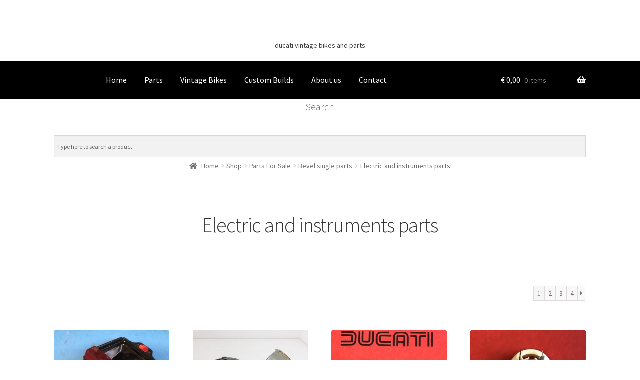

--- FILE ---
content_type: text/html; charset=UTF-8
request_url: https://classicitalianbikes.com/product-category/parts/bevel-single-parts/electric-and-instruments-parts/
body_size: 19595
content:
<!doctype html>
<html lang="en-US">
<head>
<meta charset="UTF-8">
<meta name="viewport" content="width=device-width, initial-scale=1">
<link rel="profile" href="http://gmpg.org/xfn/11">
<link rel="pingback" href="https://classicitalianbikes.com/wp/xmlrpc.php">

<meta name='robots' content='index, follow, max-image-preview:large, max-snippet:-1, max-video-preview:-1' />
<script>window._wca = window._wca || [];</script>

	<!-- This site is optimized with the Yoast SEO plugin v26.6 - https://yoast.com/wordpress/plugins/seo/ -->
	<title>Electric and instruments parts Archives - Classic Italian Bikes</title>
	<link rel="canonical" href="https://classicitalianbikes.com/product-category/parts/bevel-single-parts/electric-and-instruments-parts/" />
	<link rel="next" href="https://classicitalianbikes.com/product-category/parts/bevel-single-parts/electric-and-instruments-parts/page/2/" />
	<meta property="og:locale" content="en_US" />
	<meta property="og:type" content="article" />
	<meta property="og:title" content="Electric and instruments parts Archives - Classic Italian Bikes" />
	<meta property="og:url" content="https://classicitalianbikes.com/product-category/parts/bevel-single-parts/electric-and-instruments-parts/" />
	<meta property="og:site_name" content="Classic Italian Bikes" />
	<meta name="twitter:card" content="summary_large_image" />
	<script type="application/ld+json" class="yoast-schema-graph">{"@context":"https://schema.org","@graph":[{"@type":"CollectionPage","@id":"https://classicitalianbikes.com/product-category/parts/bevel-single-parts/electric-and-instruments-parts/","url":"https://classicitalianbikes.com/product-category/parts/bevel-single-parts/electric-and-instruments-parts/","name":"Electric and instruments parts Archives - Classic Italian Bikes","isPartOf":{"@id":"https://classicitalianbikes.com/#website"},"primaryImageOfPage":{"@id":"https://classicitalianbikes.com/product-category/parts/bevel-single-parts/electric-and-instruments-parts/#primaryimage"},"image":{"@id":"https://classicitalianbikes.com/product-category/parts/bevel-single-parts/electric-and-instruments-parts/#primaryimage"},"thumbnailUrl":"https://classicitalianbikes.com/wp/wp-content/uploads/2021/12/B2A9D033-B988-4C19-9A72-FBE7C6B315C9-scaled-e1638787395233.jpeg","breadcrumb":{"@id":"https://classicitalianbikes.com/product-category/parts/bevel-single-parts/electric-and-instruments-parts/#breadcrumb"},"inLanguage":"en-US"},{"@type":"ImageObject","inLanguage":"en-US","@id":"https://classicitalianbikes.com/product-category/parts/bevel-single-parts/electric-and-instruments-parts/#primaryimage","url":"https://classicitalianbikes.com/wp/wp-content/uploads/2021/12/B2A9D033-B988-4C19-9A72-FBE7C6B315C9-scaled-e1638787395233.jpeg","contentUrl":"https://classicitalianbikes.com/wp/wp-content/uploads/2021/12/B2A9D033-B988-4C19-9A72-FBE7C6B315C9-scaled-e1638787395233.jpeg","width":763,"height":600},{"@type":"BreadcrumbList","@id":"https://classicitalianbikes.com/product-category/parts/bevel-single-parts/electric-and-instruments-parts/#breadcrumb","itemListElement":[{"@type":"ListItem","position":1,"name":"Home","item":"https://classicitalianbikes.com/"},{"@type":"ListItem","position":2,"name":"Parts For Sale","item":"https://classicitalianbikes.com/product-category/parts/"},{"@type":"ListItem","position":3,"name":"Bevel single parts","item":"https://classicitalianbikes.com/product-category/parts/bevel-single-parts/"},{"@type":"ListItem","position":4,"name":"Electric and instruments parts"}]},{"@type":"WebSite","@id":"https://classicitalianbikes.com/#website","url":"https://classicitalianbikes.com/","name":"Classic Italian bikes","description":"ducati vintage bikes and parts","publisher":{"@id":"https://classicitalianbikes.com/#organization"},"potentialAction":[{"@type":"SearchAction","target":{"@type":"EntryPoint","urlTemplate":"https://classicitalianbikes.com/?s={search_term_string}"},"query-input":{"@type":"PropertyValueSpecification","valueRequired":true,"valueName":"search_term_string"}}],"inLanguage":"en-US"},{"@type":"Organization","@id":"https://classicitalianbikes.com/#organization","name":"Classic Italian Bikes","url":"https://classicitalianbikes.com/","logo":{"@type":"ImageObject","inLanguage":"en-US","@id":"https://classicitalianbikes.com/#/schema/logo/image/","url":"https://classicitalianbikes.com/wp/wp-content/uploads/2017/11/cropped-logo10000-2-e1509980485828-2.png","contentUrl":"https://classicitalianbikes.com/wp/wp-content/uploads/2017/11/cropped-logo10000-2-e1509980485828-2.png","width":1024,"height":293,"caption":"Classic Italian Bikes"},"image":{"@id":"https://classicitalianbikes.com/#/schema/logo/image/"},"sameAs":["https://www.instagram.com/classicitalianbikes/"]}]}</script>
	<!-- / Yoast SEO plugin. -->


<link rel='dns-prefetch' href='//assets.pinterest.com' />
<link rel='dns-prefetch' href='//stats.wp.com' />
<link rel='dns-prefetch' href='//fonts.googleapis.com' />
<link rel='dns-prefetch' href='//v0.wordpress.com' />
<link rel='dns-prefetch' href='//widgets.wp.com' />
<link rel='dns-prefetch' href='//s0.wp.com' />
<link rel='dns-prefetch' href='//0.gravatar.com' />
<link rel='dns-prefetch' href='//1.gravatar.com' />
<link rel='dns-prefetch' href='//2.gravatar.com' />
<link rel="alternate" type="application/rss+xml" title="Classic Italian Bikes &raquo; Feed" href="https://classicitalianbikes.com/feed/" />
<link rel="alternate" type="application/rss+xml" title="Classic Italian Bikes &raquo; Comments Feed" href="https://classicitalianbikes.com/comments/feed/" />
<link rel="alternate" type="application/rss+xml" title="Classic Italian Bikes &raquo; Electric and instruments parts Category Feed" href="https://classicitalianbikes.com/product-category/parts/bevel-single-parts/electric-and-instruments-parts/feed/" />
		<style>
			.lazyload,
			.lazyloading {
				max-width: 100%;
			}
		</style>
		<style id='wp-img-auto-sizes-contain-inline-css'>
img:is([sizes=auto i],[sizes^="auto," i]){contain-intrinsic-size:3000px 1500px}
/*# sourceURL=wp-img-auto-sizes-contain-inline-css */
</style>
<style id='wp-emoji-styles-inline-css'>

	img.wp-smiley, img.emoji {
		display: inline !important;
		border: none !important;
		box-shadow: none !important;
		height: 1em !important;
		width: 1em !important;
		margin: 0 0.07em !important;
		vertical-align: -0.1em !important;
		background: none !important;
		padding: 0 !important;
	}
/*# sourceURL=wp-emoji-styles-inline-css */
</style>
<style id='classic-theme-styles-inline-css'>
/*! This file is auto-generated */
.wp-block-button__link{color:#fff;background-color:#32373c;border-radius:9999px;box-shadow:none;text-decoration:none;padding:calc(.667em + 2px) calc(1.333em + 2px);font-size:1.125em}.wp-block-file__button{background:#32373c;color:#fff;text-decoration:none}
/*# sourceURL=/wp-includes/css/classic-themes.min.css */
</style>
<link rel='stylesheet' id='dashicons-css' href='https://classicitalianbikes.com/wp/wp-includes/css/dashicons.min.css?ver=6.9' media='all' />
<link rel='stylesheet' id='wpzoom-social-icons-academicons-css' href='https://classicitalianbikes.com/wp/wp-content/plugins/social-icons-widget-by-wpzoom/assets/css/academicons.min.css?ver=1764874912' media='all' />
<link rel='stylesheet' id='wpzoom-social-icons-socicon-css' href='https://classicitalianbikes.com/wp/wp-content/plugins/social-icons-widget-by-wpzoom/assets/css/wpzoom-socicon.css?ver=1764874912' media='all' />
<link rel='stylesheet' id='wpzoom-social-icons-font-awesome-5-css' href='https://classicitalianbikes.com/wp/wp-content/plugins/social-icons-widget-by-wpzoom/assets/css/font-awesome-5.min.css?ver=1764874912' media='all' />
<link rel='stylesheet' id='wpzoom-social-icons-genericons-css' href='https://classicitalianbikes.com/wp/wp-content/plugins/social-icons-widget-by-wpzoom/assets/css/genericons.css?ver=1764874912' media='all' />
<link rel='stylesheet' id='storefront-gutenberg-blocks-css' href='https://classicitalianbikes.com/wp/wp-content/themes/storefront/assets/css/base/gutenberg-blocks.css?ver=4.6.2' media='all' />
<style id='storefront-gutenberg-blocks-inline-css'>

				.wp-block-button__link:not(.has-text-color) {
					color: #333333;
				}

				.wp-block-button__link:not(.has-text-color):hover,
				.wp-block-button__link:not(.has-text-color):focus,
				.wp-block-button__link:not(.has-text-color):active {
					color: #333333;
				}

				.wp-block-button__link:not(.has-background) {
					background-color: #eeeeee;
				}

				.wp-block-button__link:not(.has-background):hover,
				.wp-block-button__link:not(.has-background):focus,
				.wp-block-button__link:not(.has-background):active {
					border-color: #d5d5d5;
					background-color: #d5d5d5;
				}

				.wc-block-grid__products .wc-block-grid__product .wp-block-button__link {
					background-color: #eeeeee;
					border-color: #eeeeee;
					color: #333333;
				}

				.wp-block-quote footer,
				.wp-block-quote cite,
				.wp-block-quote__citation {
					color: #6d6d6d;
				}

				.wp-block-pullquote cite,
				.wp-block-pullquote footer,
				.wp-block-pullquote__citation {
					color: #6d6d6d;
				}

				.wp-block-image figcaption {
					color: #6d6d6d;
				}

				.wp-block-separator.is-style-dots::before {
					color: #333333;
				}

				.wp-block-file a.wp-block-file__button {
					color: #333333;
					background-color: #eeeeee;
					border-color: #eeeeee;
				}

				.wp-block-file a.wp-block-file__button:hover,
				.wp-block-file a.wp-block-file__button:focus,
				.wp-block-file a.wp-block-file__button:active {
					color: #333333;
					background-color: #d5d5d5;
				}

				.wp-block-code,
				.wp-block-preformatted pre {
					color: #6d6d6d;
				}

				.wp-block-table:not( .has-background ):not( .is-style-stripes ) tbody tr:nth-child(2n) td {
					background-color: #fdfdfd;
				}

				.wp-block-cover .wp-block-cover__inner-container h1:not(.has-text-color),
				.wp-block-cover .wp-block-cover__inner-container h2:not(.has-text-color),
				.wp-block-cover .wp-block-cover__inner-container h3:not(.has-text-color),
				.wp-block-cover .wp-block-cover__inner-container h4:not(.has-text-color),
				.wp-block-cover .wp-block-cover__inner-container h5:not(.has-text-color),
				.wp-block-cover .wp-block-cover__inner-container h6:not(.has-text-color) {
					color: #000000;
				}

				div.wc-block-components-price-slider__range-input-progress,
				.rtl .wc-block-components-price-slider__range-input-progress {
					--range-color: #7f54b3;
				}

				/* Target only IE11 */
				@media all and (-ms-high-contrast: none), (-ms-high-contrast: active) {
					.wc-block-components-price-slider__range-input-progress {
						background: #7f54b3;
					}
				}

				.wc-block-components-button:not(.is-link) {
					background-color: #333333;
					color: #ffffff;
				}

				.wc-block-components-button:not(.is-link):hover,
				.wc-block-components-button:not(.is-link):focus,
				.wc-block-components-button:not(.is-link):active {
					background-color: #1a1a1a;
					color: #ffffff;
				}

				.wc-block-components-button:not(.is-link):disabled {
					background-color: #333333;
					color: #ffffff;
				}

				.wc-block-cart__submit-container {
					background-color: #ffffff;
				}

				.wc-block-cart__submit-container::before {
					color: rgba(220,220,220,0.5);
				}

				.wc-block-components-order-summary-item__quantity {
					background-color: #ffffff;
					border-color: #6d6d6d;
					box-shadow: 0 0 0 2px #ffffff;
					color: #6d6d6d;
				}
			
/*# sourceURL=storefront-gutenberg-blocks-inline-css */
</style>
<link rel='stylesheet' id='contact-form-7-css' href='https://classicitalianbikes.com/wp/wp-content/plugins/contact-form-7/includes/css/styles.css?ver=6.1.4' media='all' />
<link rel='stylesheet' id='wonderplugin-carousel-engine-css-css' href='https://classicitalianbikes.com/wp/wp-content/plugins/wonderplugin-carousel/engine/wonderplugincarouselengine.css?ver=6.9' media='all' />
<style id='woocommerce-inline-inline-css'>
.woocommerce form .form-row .required { visibility: visible; }
/*# sourceURL=woocommerce-inline-inline-css */
</style>
<link rel='stylesheet' id='aws-style-css' href='https://classicitalianbikes.com/wp/wp-content/plugins/advanced-woo-search/assets/css/common.min.css?ver=3.50' media='all' />
<link rel='stylesheet' id='pinterest-for-woocommerce-pins-css' href='//classicitalianbikes.com/wp/wp-content/plugins/pinterest-for-woocommerce/assets/css/frontend/pinterest-for-woocommerce-pins.min.css?ver=1.4.23' media='all' />
<link rel='stylesheet' id='wc-gateway-ppec-frontend-css' href='https://classicitalianbikes.com/wp/wp-content/plugins/woocommerce-gateway-paypal-express-checkout/assets/css/wc-gateway-ppec-frontend.css?ver=2.1.3' media='all' />
<link rel='stylesheet' id='storefront-style-css' href='https://classicitalianbikes.com/wp/wp-content/themes/storefront/style.css?ver=4.6.2' media='all' />
<style id='storefront-style-inline-css'>

			.main-navigation ul li a,
			.site-title a,
			ul.menu li a,
			.site-branding h1 a,
			button.menu-toggle,
			button.menu-toggle:hover,
			.handheld-navigation .dropdown-toggle {
				color: #333333;
			}

			button.menu-toggle,
			button.menu-toggle:hover {
				border-color: #333333;
			}

			.main-navigation ul li a:hover,
			.main-navigation ul li:hover > a,
			.site-title a:hover,
			.site-header ul.menu li.current-menu-item > a {
				color: #747474;
			}

			table:not( .has-background ) th {
				background-color: #f8f8f8;
			}

			table:not( .has-background ) tbody td {
				background-color: #fdfdfd;
			}

			table:not( .has-background ) tbody tr:nth-child(2n) td,
			fieldset,
			fieldset legend {
				background-color: #fbfbfb;
			}

			.site-header,
			.secondary-navigation ul ul,
			.main-navigation ul.menu > li.menu-item-has-children:after,
			.secondary-navigation ul.menu ul,
			.storefront-handheld-footer-bar,
			.storefront-handheld-footer-bar ul li > a,
			.storefront-handheld-footer-bar ul li.search .site-search,
			button.menu-toggle,
			button.menu-toggle:hover {
				background-color: #ffffff;
			}

			p.site-description,
			.site-header,
			.storefront-handheld-footer-bar {
				color: #404040;
			}

			button.menu-toggle:after,
			button.menu-toggle:before,
			button.menu-toggle span:before {
				background-color: #333333;
			}

			h1, h2, h3, h4, h5, h6, .wc-block-grid__product-title {
				color: #333333;
			}

			.widget h1 {
				border-bottom-color: #333333;
			}

			body,
			.secondary-navigation a {
				color: #6d6d6d;
			}

			.widget-area .widget a,
			.hentry .entry-header .posted-on a,
			.hentry .entry-header .post-author a,
			.hentry .entry-header .post-comments a,
			.hentry .entry-header .byline a {
				color: #727272;
			}

			a {
				color: #7f54b3;
			}

			a:focus,
			button:focus,
			.button.alt:focus,
			input:focus,
			textarea:focus,
			input[type="button"]:focus,
			input[type="reset"]:focus,
			input[type="submit"]:focus,
			input[type="email"]:focus,
			input[type="tel"]:focus,
			input[type="url"]:focus,
			input[type="password"]:focus,
			input[type="search"]:focus {
				outline-color: #7f54b3;
			}

			button, input[type="button"], input[type="reset"], input[type="submit"], .button, .widget a.button {
				background-color: #eeeeee;
				border-color: #eeeeee;
				color: #333333;
			}

			button:hover, input[type="button"]:hover, input[type="reset"]:hover, input[type="submit"]:hover, .button:hover, .widget a.button:hover {
				background-color: #d5d5d5;
				border-color: #d5d5d5;
				color: #333333;
			}

			button.alt, input[type="button"].alt, input[type="reset"].alt, input[type="submit"].alt, .button.alt, .widget-area .widget a.button.alt {
				background-color: #333333;
				border-color: #333333;
				color: #ffffff;
			}

			button.alt:hover, input[type="button"].alt:hover, input[type="reset"].alt:hover, input[type="submit"].alt:hover, .button.alt:hover, .widget-area .widget a.button.alt:hover {
				background-color: #1a1a1a;
				border-color: #1a1a1a;
				color: #ffffff;
			}

			.pagination .page-numbers li .page-numbers.current {
				background-color: #e6e6e6;
				color: #636363;
			}

			#comments .comment-list .comment-content .comment-text {
				background-color: #f8f8f8;
			}

			.site-footer {
				background-color: #0c0c0c;
				color: #6d6d6d;
			}

			.site-footer a:not(.button):not(.components-button) {
				color: #333333;
			}

			.site-footer .storefront-handheld-footer-bar a:not(.button):not(.components-button) {
				color: #333333;
			}

			.site-footer h1, .site-footer h2, .site-footer h3, .site-footer h4, .site-footer h5, .site-footer h6, .site-footer .widget .widget-title, .site-footer .widget .widgettitle {
				color: #333333;
			}

			.page-template-template-homepage.has-post-thumbnail .type-page.has-post-thumbnail .entry-title {
				color: #000000;
			}

			.page-template-template-homepage.has-post-thumbnail .type-page.has-post-thumbnail .entry-content {
				color: #000000;
			}

			@media screen and ( min-width: 768px ) {
				.secondary-navigation ul.menu a:hover {
					color: #595959;
				}

				.secondary-navigation ul.menu a {
					color: #404040;
				}

				.main-navigation ul.menu ul.sub-menu,
				.main-navigation ul.nav-menu ul.children {
					background-color: #f0f0f0;
				}

				.site-header {
					border-bottom-color: #f0f0f0;
				}
			}
/*# sourceURL=storefront-style-inline-css */
</style>
<link rel='stylesheet' id='storefront-icons-css' href='https://classicitalianbikes.com/wp/wp-content/themes/storefront/assets/css/base/icons.css?ver=4.6.2' media='all' />
<link rel='stylesheet' id='storefront-fonts-css' href='https://fonts.googleapis.com/css?family=Source+Sans+Pro%3A400%2C300%2C300italic%2C400italic%2C600%2C700%2C900&#038;subset=latin%2Clatin-ext&#038;ver=4.6.2' media='all' />
<link rel='stylesheet' id='storefront-jetpack-widgets-css' href='https://classicitalianbikes.com/wp/wp-content/themes/storefront/assets/css/jetpack/widgets.css?ver=4.6.2' media='all' />
<link rel='stylesheet' id='jetpack_likes-css' href='https://classicitalianbikes.com/wp/wp-content/plugins/jetpack/modules/likes/style.css?ver=15.3.1' media='all' />
<link rel='stylesheet' id='wpzoom-social-icons-font-awesome-3-css' href='https://classicitalianbikes.com/wp/wp-content/plugins/social-icons-widget-by-wpzoom/assets/css/font-awesome-3.min.css?ver=1764874912' media='all' />
<link rel='stylesheet' id='wpzoom-social-icons-styles-css' href='https://classicitalianbikes.com/wp/wp-content/plugins/social-icons-widget-by-wpzoom/assets/css/wpzoom-social-icons-styles.css?ver=1764874912' media='all' />
<link rel='stylesheet' id='a3wc_sort_display-css' href='//classicitalianbikes.com/wp/wp-content/uploads/sass/wc_sort_display.min.css?ver=1636470492' media='all' />
<link rel='stylesheet' id='storefront-woocommerce-style-css' href='https://classicitalianbikes.com/wp/wp-content/themes/storefront/assets/css/woocommerce/woocommerce.css?ver=4.6.2' media='all' />
<style id='storefront-woocommerce-style-inline-css'>
@font-face {
				font-family: star;
				src: url(https://classicitalianbikes.com/wp/wp-content/plugins/woocommerce/assets/fonts/star.eot);
				src:
					url(https://classicitalianbikes.com/wp/wp-content/plugins/woocommerce/assets/fonts/star.eot?#iefix) format("embedded-opentype"),
					url(https://classicitalianbikes.com/wp/wp-content/plugins/woocommerce/assets/fonts/star.woff) format("woff"),
					url(https://classicitalianbikes.com/wp/wp-content/plugins/woocommerce/assets/fonts/star.ttf) format("truetype"),
					url(https://classicitalianbikes.com/wp/wp-content/plugins/woocommerce/assets/fonts/star.svg#star) format("svg");
				font-weight: 400;
				font-style: normal;
			}
			@font-face {
				font-family: WooCommerce;
				src: url(https://classicitalianbikes.com/wp/wp-content/plugins/woocommerce/assets/fonts/WooCommerce.eot);
				src:
					url(https://classicitalianbikes.com/wp/wp-content/plugins/woocommerce/assets/fonts/WooCommerce.eot?#iefix) format("embedded-opentype"),
					url(https://classicitalianbikes.com/wp/wp-content/plugins/woocommerce/assets/fonts/WooCommerce.woff) format("woff"),
					url(https://classicitalianbikes.com/wp/wp-content/plugins/woocommerce/assets/fonts/WooCommerce.ttf) format("truetype"),
					url(https://classicitalianbikes.com/wp/wp-content/plugins/woocommerce/assets/fonts/WooCommerce.svg#WooCommerce) format("svg");
				font-weight: 400;
				font-style: normal;
			}

			a.cart-contents,
			.site-header-cart .widget_shopping_cart a {
				color: #333333;
			}

			a.cart-contents:hover,
			.site-header-cart .widget_shopping_cart a:hover,
			.site-header-cart:hover > li > a {
				color: #747474;
			}

			table.cart td.product-remove,
			table.cart td.actions {
				border-top-color: #ffffff;
			}

			.storefront-handheld-footer-bar ul li.cart .count {
				background-color: #333333;
				color: #ffffff;
				border-color: #ffffff;
			}

			.woocommerce-tabs ul.tabs li.active a,
			ul.products li.product .price,
			.onsale,
			.wc-block-grid__product-onsale,
			.widget_search form:before,
			.widget_product_search form:before {
				color: #6d6d6d;
			}

			.woocommerce-breadcrumb a,
			a.woocommerce-review-link,
			.product_meta a {
				color: #727272;
			}

			.wc-block-grid__product-onsale,
			.onsale {
				border-color: #6d6d6d;
			}

			.star-rating span:before,
			.quantity .plus, .quantity .minus,
			p.stars a:hover:after,
			p.stars a:after,
			.star-rating span:before,
			#payment .payment_methods li input[type=radio]:first-child:checked+label:before {
				color: #7f54b3;
			}

			.widget_price_filter .ui-slider .ui-slider-range,
			.widget_price_filter .ui-slider .ui-slider-handle {
				background-color: #7f54b3;
			}

			.order_details {
				background-color: #f8f8f8;
			}

			.order_details > li {
				border-bottom: 1px dotted #e3e3e3;
			}

			.order_details:before,
			.order_details:after {
				background: -webkit-linear-gradient(transparent 0,transparent 0),-webkit-linear-gradient(135deg,#f8f8f8 33.33%,transparent 33.33%),-webkit-linear-gradient(45deg,#f8f8f8 33.33%,transparent 33.33%)
			}

			#order_review {
				background-color: #ffffff;
			}

			#payment .payment_methods > li .payment_box,
			#payment .place-order {
				background-color: #fafafa;
			}

			#payment .payment_methods > li:not(.woocommerce-notice) {
				background-color: #f5f5f5;
			}

			#payment .payment_methods > li:not(.woocommerce-notice):hover {
				background-color: #f0f0f0;
			}

			.woocommerce-pagination .page-numbers li .page-numbers.current {
				background-color: #e6e6e6;
				color: #636363;
			}

			.wc-block-grid__product-onsale,
			.onsale,
			.woocommerce-pagination .page-numbers li .page-numbers:not(.current) {
				color: #6d6d6d;
			}

			p.stars a:before,
			p.stars a:hover~a:before,
			p.stars.selected a.active~a:before {
				color: #6d6d6d;
			}

			p.stars.selected a.active:before,
			p.stars:hover a:before,
			p.stars.selected a:not(.active):before,
			p.stars.selected a.active:before {
				color: #7f54b3;
			}

			.single-product div.product .woocommerce-product-gallery .woocommerce-product-gallery__trigger {
				background-color: #eeeeee;
				color: #333333;
			}

			.single-product div.product .woocommerce-product-gallery .woocommerce-product-gallery__trigger:hover {
				background-color: #d5d5d5;
				border-color: #d5d5d5;
				color: #333333;
			}

			.button.added_to_cart:focus,
			.button.wc-forward:focus {
				outline-color: #7f54b3;
			}

			.added_to_cart,
			.site-header-cart .widget_shopping_cart a.button,
			.wc-block-grid__products .wc-block-grid__product .wp-block-button__link {
				background-color: #eeeeee;
				border-color: #eeeeee;
				color: #333333;
			}

			.added_to_cart:hover,
			.site-header-cart .widget_shopping_cart a.button:hover,
			.wc-block-grid__products .wc-block-grid__product .wp-block-button__link:hover {
				background-color: #d5d5d5;
				border-color: #d5d5d5;
				color: #333333;
			}

			.added_to_cart.alt, .added_to_cart, .widget a.button.checkout {
				background-color: #333333;
				border-color: #333333;
				color: #ffffff;
			}

			.added_to_cart.alt:hover, .added_to_cart:hover, .widget a.button.checkout:hover {
				background-color: #1a1a1a;
				border-color: #1a1a1a;
				color: #ffffff;
			}

			.button.loading {
				color: #eeeeee;
			}

			.button.loading:hover {
				background-color: #eeeeee;
			}

			.button.loading:after {
				color: #333333;
			}

			@media screen and ( min-width: 768px ) {
				.site-header-cart .widget_shopping_cart,
				.site-header .product_list_widget li .quantity {
					color: #404040;
				}

				.site-header-cart .widget_shopping_cart .buttons,
				.site-header-cart .widget_shopping_cart .total {
					background-color: #f5f5f5;
				}

				.site-header-cart .widget_shopping_cart {
					background-color: #f0f0f0;
				}
			}
				.storefront-product-pagination a {
					color: #6d6d6d;
					background-color: #ffffff;
				}
				.storefront-sticky-add-to-cart {
					color: #6d6d6d;
					background-color: #ffffff;
				}

				.storefront-sticky-add-to-cart a:not(.button) {
					color: #333333;
				}
/*# sourceURL=storefront-woocommerce-style-inline-css */
</style>
<link rel='stylesheet' id='storefront-child-style-css' href='https://classicitalianbikes.com/wp/wp-content/themes/storefront-child/style.css?ver=2.2.5.1509550387' media='all' />
<link rel='stylesheet' id='storefront-woocommerce-brands-style-css' href='https://classicitalianbikes.com/wp/wp-content/themes/storefront/assets/css/woocommerce/extensions/brands.css?ver=4.6.2' media='all' />
<link rel='preload' as='font'  id='wpzoom-social-icons-font-academicons-woff2-css' href='https://classicitalianbikes.com/wp/wp-content/plugins/social-icons-widget-by-wpzoom/assets/font/academicons.woff2?v=1.9.2' type='font/woff2' crossorigin />
<link rel='preload' as='font'  id='wpzoom-social-icons-font-fontawesome-3-woff2-css' href='https://classicitalianbikes.com/wp/wp-content/plugins/social-icons-widget-by-wpzoom/assets/font/fontawesome-webfont.woff2?v=4.7.0' type='font/woff2' crossorigin />
<link rel='preload' as='font'  id='wpzoom-social-icons-font-fontawesome-5-brands-woff2-css' href='https://classicitalianbikes.com/wp/wp-content/plugins/social-icons-widget-by-wpzoom/assets/font/fa-brands-400.woff2' type='font/woff2' crossorigin />
<link rel='preload' as='font'  id='wpzoom-social-icons-font-fontawesome-5-regular-woff2-css' href='https://classicitalianbikes.com/wp/wp-content/plugins/social-icons-widget-by-wpzoom/assets/font/fa-regular-400.woff2' type='font/woff2' crossorigin />
<link rel='preload' as='font'  id='wpzoom-social-icons-font-fontawesome-5-solid-woff2-css' href='https://classicitalianbikes.com/wp/wp-content/plugins/social-icons-widget-by-wpzoom/assets/font/fa-solid-900.woff2' type='font/woff2' crossorigin />
<link rel='preload' as='font'  id='wpzoom-social-icons-font-genericons-woff-css' href='https://classicitalianbikes.com/wp/wp-content/plugins/social-icons-widget-by-wpzoom/assets/font/Genericons.woff' type='font/woff' crossorigin />
<link rel='preload' as='font'  id='wpzoom-social-icons-font-socicon-woff2-css' href='https://classicitalianbikes.com/wp/wp-content/plugins/social-icons-widget-by-wpzoom/assets/font/socicon.woff2?v=4.5.3' type='font/woff2' crossorigin />
<script type="text/javascript">
            window._nslDOMReady = (function () {
                const executedCallbacks = new Set();
            
                return function (callback) {
                    /**
                    * Third parties might dispatch DOMContentLoaded events, so we need to ensure that we only run our callback once!
                    */
                    if (executedCallbacks.has(callback)) return;
            
                    const wrappedCallback = function () {
                        if (executedCallbacks.has(callback)) return;
                        executedCallbacks.add(callback);
                        callback();
                    };
            
                    if (document.readyState === "complete" || document.readyState === "interactive") {
                        wrappedCallback();
                    } else {
                        document.addEventListener("DOMContentLoaded", wrappedCallback);
                    }
                };
            })();
        </script><script src="https://classicitalianbikes.com/wp/wp-includes/js/jquery/jquery.min.js?ver=3.7.1" id="jquery-core-js"></script>
<script src="https://classicitalianbikes.com/wp/wp-includes/js/jquery/jquery-migrate.min.js?ver=3.4.1" id="jquery-migrate-js"></script>
<script src="https://classicitalianbikes.com/wp/wp-content/plugins/wonderplugin-carousel/engine/wonderplugincarouselskins.js?ver=12.3" id="wonderplugin-carousel-skins-script-js"></script>
<script src="https://classicitalianbikes.com/wp/wp-content/plugins/wonderplugin-carousel/engine/wonderplugincarousel.js?ver=12.3" id="wonderplugin-carousel-script-js"></script>
<script src="https://classicitalianbikes.com/wp/wp-content/plugins/woocommerce/assets/js/jquery-blockui/jquery.blockUI.min.js?ver=2.7.0-wc.10.4.3" id="wc-jquery-blockui-js" defer data-wp-strategy="defer"></script>
<script id="wc-add-to-cart-js-extra">
var wc_add_to_cart_params = {"ajax_url":"/wp/wp-admin/admin-ajax.php","wc_ajax_url":"/?wc-ajax=%%endpoint%%","i18n_view_cart":"View cart","cart_url":"https://classicitalianbikes.com/cart/","is_cart":"","cart_redirect_after_add":"no"};
//# sourceURL=wc-add-to-cart-js-extra
</script>
<script src="https://classicitalianbikes.com/wp/wp-content/plugins/woocommerce/assets/js/frontend/add-to-cart.min.js?ver=10.4.3" id="wc-add-to-cart-js" defer data-wp-strategy="defer"></script>
<script src="https://classicitalianbikes.com/wp/wp-content/plugins/woocommerce/assets/js/js-cookie/js.cookie.min.js?ver=2.1.4-wc.10.4.3" id="wc-js-cookie-js" defer data-wp-strategy="defer"></script>
<script id="woocommerce-js-extra">
var woocommerce_params = {"ajax_url":"/wp/wp-admin/admin-ajax.php","wc_ajax_url":"/?wc-ajax=%%endpoint%%","i18n_password_show":"Show password","i18n_password_hide":"Hide password"};
//# sourceURL=woocommerce-js-extra
</script>
<script src="https://classicitalianbikes.com/wp/wp-content/plugins/woocommerce/assets/js/frontend/woocommerce.min.js?ver=10.4.3" id="woocommerce-js" defer data-wp-strategy="defer"></script>
<script id="wc-cart-fragments-js-extra">
var wc_cart_fragments_params = {"ajax_url":"/wp/wp-admin/admin-ajax.php","wc_ajax_url":"/?wc-ajax=%%endpoint%%","cart_hash_key":"wc_cart_hash_355a67f1654f514e06d694c52bc6752a","fragment_name":"wc_fragments_355a67f1654f514e06d694c52bc6752a","request_timeout":"5000"};
//# sourceURL=wc-cart-fragments-js-extra
</script>
<script src="https://classicitalianbikes.com/wp/wp-content/plugins/woocommerce/assets/js/frontend/cart-fragments.min.js?ver=10.4.3" id="wc-cart-fragments-js" defer data-wp-strategy="defer"></script>
<script src="https://stats.wp.com/s-202601.js" id="woocommerce-analytics-js" defer data-wp-strategy="defer"></script>
<link rel="https://api.w.org/" href="https://classicitalianbikes.com/wp-json/" /><link rel="alternate" title="JSON" type="application/json" href="https://classicitalianbikes.com/wp-json/wp/v2/product_cat/39" /><link rel="EditURI" type="application/rsd+xml" title="RSD" href="https://classicitalianbikes.com/wp/xmlrpc.php?rsd" />
<meta name="generator" content="WordPress 6.9" />
<meta name="generator" content="WooCommerce 10.4.3" />
	<style>img#wpstats{display:none}</style>
				<script>
			document.documentElement.className = document.documentElement.className.replace('no-js', 'js');
		</script>
				<style>
			.no-js img.lazyload {
				display: none;
			}

			figure.wp-block-image img.lazyloading {
				min-width: 150px;
			}

			.lazyload,
			.lazyloading {
				--smush-placeholder-width: 100px;
				--smush-placeholder-aspect-ratio: 1/1;
				width: var(--smush-image-width, var(--smush-placeholder-width)) !important;
				aspect-ratio: var(--smush-image-aspect-ratio, var(--smush-placeholder-aspect-ratio)) !important;
			}

						.lazyload, .lazyloading {
				opacity: 0;
			}

			.lazyloaded {
				opacity: 1;
				transition: opacity 400ms;
				transition-delay: 0ms;
			}

					</style>
			<noscript><style>.woocommerce-product-gallery{ opacity: 1 !important; }</style></noscript>
	<link rel="icon" href="https://classicitalianbikes.com/wp/wp-content/uploads/2017/11/cropped-cib-logo-nuovo-piccolo-32x32.jpg" sizes="32x32" />
<link rel="icon" href="https://classicitalianbikes.com/wp/wp-content/uploads/2017/11/cropped-cib-logo-nuovo-piccolo-192x192.jpg" sizes="192x192" />
<link rel="apple-touch-icon" href="https://classicitalianbikes.com/wp/wp-content/uploads/2017/11/cropped-cib-logo-nuovo-piccolo-180x180.jpg" />
<meta name="msapplication-TileImage" content="https://classicitalianbikes.com/wp/wp-content/uploads/2017/11/cropped-cib-logo-nuovo-piccolo-270x270.jpg" />
		<style id="wp-custom-css">
			.site-branding img {

    margin-left:2%;
			margin-top:-4%;


}



.size-full.wp-image-900.alignleft {

margin-top:6px;

}

.size-full.wp-image-921.alignright {

margin-top:7px;

}


@media only screen 
  and (min-width: 768px) 
 {

.storefront-primary-navigation    {

background-color:black;


}}

@media only screen 
  and (min-width: 768px) 
 {
.main-navigation ul li a, .site-title a, ul.menu li a, .site-branding h1 a, .site-footer .storefront-handheld-footer-bar a:not(.button), button.menu-toggle, button.menu-toggle:hover {

color:white;

}}





.heateor_sss_sharing_container heateor_sss_horizontal_sharing {

margin-left:200px;

}








.alignright  {

margin-top:10%;

}


.col-full

{

text-align:center;
}

.site-footer {

padding:0;
position: absolute;
 width: 100%;

}


@media only screen 
  and (min-width: 768px) 
 {
.block, footer-widget-1{

margin-top:-70px;

}}

@media only screen 
  and (min-width: 768px) 
 {
.footer-widgets.row-1.col-3.fix

{

margin-bottom:0px;
margin-top:1%;

}
}

#aws_widget-3.widget.widget_aws_widget{
	margin-top:-7%;

	margin-bottom:-5%;
	
}

		</style>
		<style id='wp-block-heading-inline-css'>
h1:where(.wp-block-heading).has-background,h2:where(.wp-block-heading).has-background,h3:where(.wp-block-heading).has-background,h4:where(.wp-block-heading).has-background,h5:where(.wp-block-heading).has-background,h6:where(.wp-block-heading).has-background{padding:1.25em 2.375em}h1.has-text-align-left[style*=writing-mode]:where([style*=vertical-lr]),h1.has-text-align-right[style*=writing-mode]:where([style*=vertical-rl]),h2.has-text-align-left[style*=writing-mode]:where([style*=vertical-lr]),h2.has-text-align-right[style*=writing-mode]:where([style*=vertical-rl]),h3.has-text-align-left[style*=writing-mode]:where([style*=vertical-lr]),h3.has-text-align-right[style*=writing-mode]:where([style*=vertical-rl]),h4.has-text-align-left[style*=writing-mode]:where([style*=vertical-lr]),h4.has-text-align-right[style*=writing-mode]:where([style*=vertical-rl]),h5.has-text-align-left[style*=writing-mode]:where([style*=vertical-lr]),h5.has-text-align-right[style*=writing-mode]:where([style*=vertical-rl]),h6.has-text-align-left[style*=writing-mode]:where([style*=vertical-lr]),h6.has-text-align-right[style*=writing-mode]:where([style*=vertical-rl]){rotate:180deg}
/*# sourceURL=https://classicitalianbikes.com/wp/wp-includes/blocks/heading/style.min.css */
</style>
<style id='wp-block-group-inline-css'>
.wp-block-group{box-sizing:border-box}:where(.wp-block-group.wp-block-group-is-layout-constrained){position:relative}
/*# sourceURL=https://classicitalianbikes.com/wp/wp-includes/blocks/group/style.min.css */
</style>
<style id='wp-block-group-theme-inline-css'>
:where(.wp-block-group.has-background){padding:1.25em 2.375em}
/*# sourceURL=https://classicitalianbikes.com/wp/wp-includes/blocks/group/theme.min.css */
</style>
<style id='wp-block-paragraph-inline-css'>
.is-small-text{font-size:.875em}.is-regular-text{font-size:1em}.is-large-text{font-size:2.25em}.is-larger-text{font-size:3em}.has-drop-cap:not(:focus):first-letter{float:left;font-size:8.4em;font-style:normal;font-weight:100;line-height:.68;margin:.05em .1em 0 0;text-transform:uppercase}body.rtl .has-drop-cap:not(:focus):first-letter{float:none;margin-left:.1em}p.has-drop-cap.has-background{overflow:hidden}:root :where(p.has-background){padding:1.25em 2.375em}:where(p.has-text-color:not(.has-link-color)) a{color:inherit}p.has-text-align-left[style*="writing-mode:vertical-lr"],p.has-text-align-right[style*="writing-mode:vertical-rl"]{rotate:180deg}
/*# sourceURL=https://classicitalianbikes.com/wp/wp-includes/blocks/paragraph/style.min.css */
</style>
<link rel='stylesheet' id='wpzoom-social-icons-block-style-css' href='https://classicitalianbikes.com/wp/wp-content/plugins/social-icons-widget-by-wpzoom/block/dist/style-wpzoom-social-icons.css?ver=4.5.3' media='all' />
<style id='global-styles-inline-css'>
:root{--wp--preset--aspect-ratio--square: 1;--wp--preset--aspect-ratio--4-3: 4/3;--wp--preset--aspect-ratio--3-4: 3/4;--wp--preset--aspect-ratio--3-2: 3/2;--wp--preset--aspect-ratio--2-3: 2/3;--wp--preset--aspect-ratio--16-9: 16/9;--wp--preset--aspect-ratio--9-16: 9/16;--wp--preset--color--black: #000000;--wp--preset--color--cyan-bluish-gray: #abb8c3;--wp--preset--color--white: #ffffff;--wp--preset--color--pale-pink: #f78da7;--wp--preset--color--vivid-red: #cf2e2e;--wp--preset--color--luminous-vivid-orange: #ff6900;--wp--preset--color--luminous-vivid-amber: #fcb900;--wp--preset--color--light-green-cyan: #7bdcb5;--wp--preset--color--vivid-green-cyan: #00d084;--wp--preset--color--pale-cyan-blue: #8ed1fc;--wp--preset--color--vivid-cyan-blue: #0693e3;--wp--preset--color--vivid-purple: #9b51e0;--wp--preset--gradient--vivid-cyan-blue-to-vivid-purple: linear-gradient(135deg,rgb(6,147,227) 0%,rgb(155,81,224) 100%);--wp--preset--gradient--light-green-cyan-to-vivid-green-cyan: linear-gradient(135deg,rgb(122,220,180) 0%,rgb(0,208,130) 100%);--wp--preset--gradient--luminous-vivid-amber-to-luminous-vivid-orange: linear-gradient(135deg,rgb(252,185,0) 0%,rgb(255,105,0) 100%);--wp--preset--gradient--luminous-vivid-orange-to-vivid-red: linear-gradient(135deg,rgb(255,105,0) 0%,rgb(207,46,46) 100%);--wp--preset--gradient--very-light-gray-to-cyan-bluish-gray: linear-gradient(135deg,rgb(238,238,238) 0%,rgb(169,184,195) 100%);--wp--preset--gradient--cool-to-warm-spectrum: linear-gradient(135deg,rgb(74,234,220) 0%,rgb(151,120,209) 20%,rgb(207,42,186) 40%,rgb(238,44,130) 60%,rgb(251,105,98) 80%,rgb(254,248,76) 100%);--wp--preset--gradient--blush-light-purple: linear-gradient(135deg,rgb(255,206,236) 0%,rgb(152,150,240) 100%);--wp--preset--gradient--blush-bordeaux: linear-gradient(135deg,rgb(254,205,165) 0%,rgb(254,45,45) 50%,rgb(107,0,62) 100%);--wp--preset--gradient--luminous-dusk: linear-gradient(135deg,rgb(255,203,112) 0%,rgb(199,81,192) 50%,rgb(65,88,208) 100%);--wp--preset--gradient--pale-ocean: linear-gradient(135deg,rgb(255,245,203) 0%,rgb(182,227,212) 50%,rgb(51,167,181) 100%);--wp--preset--gradient--electric-grass: linear-gradient(135deg,rgb(202,248,128) 0%,rgb(113,206,126) 100%);--wp--preset--gradient--midnight: linear-gradient(135deg,rgb(2,3,129) 0%,rgb(40,116,252) 100%);--wp--preset--font-size--small: 14px;--wp--preset--font-size--medium: 23px;--wp--preset--font-size--large: 26px;--wp--preset--font-size--x-large: 42px;--wp--preset--font-size--normal: 16px;--wp--preset--font-size--huge: 37px;--wp--preset--spacing--20: 0.44rem;--wp--preset--spacing--30: 0.67rem;--wp--preset--spacing--40: 1rem;--wp--preset--spacing--50: 1.5rem;--wp--preset--spacing--60: 2.25rem;--wp--preset--spacing--70: 3.38rem;--wp--preset--spacing--80: 5.06rem;--wp--preset--shadow--natural: 6px 6px 9px rgba(0, 0, 0, 0.2);--wp--preset--shadow--deep: 12px 12px 50px rgba(0, 0, 0, 0.4);--wp--preset--shadow--sharp: 6px 6px 0px rgba(0, 0, 0, 0.2);--wp--preset--shadow--outlined: 6px 6px 0px -3px rgb(255, 255, 255), 6px 6px rgb(0, 0, 0);--wp--preset--shadow--crisp: 6px 6px 0px rgb(0, 0, 0);}:root :where(.is-layout-flow) > :first-child{margin-block-start: 0;}:root :where(.is-layout-flow) > :last-child{margin-block-end: 0;}:root :where(.is-layout-flow) > *{margin-block-start: 24px;margin-block-end: 0;}:root :where(.is-layout-constrained) > :first-child{margin-block-start: 0;}:root :where(.is-layout-constrained) > :last-child{margin-block-end: 0;}:root :where(.is-layout-constrained) > *{margin-block-start: 24px;margin-block-end: 0;}:root :where(.is-layout-flex){gap: 24px;}:root :where(.is-layout-grid){gap: 24px;}body .is-layout-flex{display: flex;}.is-layout-flex{flex-wrap: wrap;align-items: center;}.is-layout-flex > :is(*, div){margin: 0;}body .is-layout-grid{display: grid;}.is-layout-grid > :is(*, div){margin: 0;}.has-black-color{color: var(--wp--preset--color--black) !important;}.has-cyan-bluish-gray-color{color: var(--wp--preset--color--cyan-bluish-gray) !important;}.has-white-color{color: var(--wp--preset--color--white) !important;}.has-pale-pink-color{color: var(--wp--preset--color--pale-pink) !important;}.has-vivid-red-color{color: var(--wp--preset--color--vivid-red) !important;}.has-luminous-vivid-orange-color{color: var(--wp--preset--color--luminous-vivid-orange) !important;}.has-luminous-vivid-amber-color{color: var(--wp--preset--color--luminous-vivid-amber) !important;}.has-light-green-cyan-color{color: var(--wp--preset--color--light-green-cyan) !important;}.has-vivid-green-cyan-color{color: var(--wp--preset--color--vivid-green-cyan) !important;}.has-pale-cyan-blue-color{color: var(--wp--preset--color--pale-cyan-blue) !important;}.has-vivid-cyan-blue-color{color: var(--wp--preset--color--vivid-cyan-blue) !important;}.has-vivid-purple-color{color: var(--wp--preset--color--vivid-purple) !important;}.has-black-background-color{background-color: var(--wp--preset--color--black) !important;}.has-cyan-bluish-gray-background-color{background-color: var(--wp--preset--color--cyan-bluish-gray) !important;}.has-white-background-color{background-color: var(--wp--preset--color--white) !important;}.has-pale-pink-background-color{background-color: var(--wp--preset--color--pale-pink) !important;}.has-vivid-red-background-color{background-color: var(--wp--preset--color--vivid-red) !important;}.has-luminous-vivid-orange-background-color{background-color: var(--wp--preset--color--luminous-vivid-orange) !important;}.has-luminous-vivid-amber-background-color{background-color: var(--wp--preset--color--luminous-vivid-amber) !important;}.has-light-green-cyan-background-color{background-color: var(--wp--preset--color--light-green-cyan) !important;}.has-vivid-green-cyan-background-color{background-color: var(--wp--preset--color--vivid-green-cyan) !important;}.has-pale-cyan-blue-background-color{background-color: var(--wp--preset--color--pale-cyan-blue) !important;}.has-vivid-cyan-blue-background-color{background-color: var(--wp--preset--color--vivid-cyan-blue) !important;}.has-vivid-purple-background-color{background-color: var(--wp--preset--color--vivid-purple) !important;}.has-black-border-color{border-color: var(--wp--preset--color--black) !important;}.has-cyan-bluish-gray-border-color{border-color: var(--wp--preset--color--cyan-bluish-gray) !important;}.has-white-border-color{border-color: var(--wp--preset--color--white) !important;}.has-pale-pink-border-color{border-color: var(--wp--preset--color--pale-pink) !important;}.has-vivid-red-border-color{border-color: var(--wp--preset--color--vivid-red) !important;}.has-luminous-vivid-orange-border-color{border-color: var(--wp--preset--color--luminous-vivid-orange) !important;}.has-luminous-vivid-amber-border-color{border-color: var(--wp--preset--color--luminous-vivid-amber) !important;}.has-light-green-cyan-border-color{border-color: var(--wp--preset--color--light-green-cyan) !important;}.has-vivid-green-cyan-border-color{border-color: var(--wp--preset--color--vivid-green-cyan) !important;}.has-pale-cyan-blue-border-color{border-color: var(--wp--preset--color--pale-cyan-blue) !important;}.has-vivid-cyan-blue-border-color{border-color: var(--wp--preset--color--vivid-cyan-blue) !important;}.has-vivid-purple-border-color{border-color: var(--wp--preset--color--vivid-purple) !important;}.has-vivid-cyan-blue-to-vivid-purple-gradient-background{background: var(--wp--preset--gradient--vivid-cyan-blue-to-vivid-purple) !important;}.has-light-green-cyan-to-vivid-green-cyan-gradient-background{background: var(--wp--preset--gradient--light-green-cyan-to-vivid-green-cyan) !important;}.has-luminous-vivid-amber-to-luminous-vivid-orange-gradient-background{background: var(--wp--preset--gradient--luminous-vivid-amber-to-luminous-vivid-orange) !important;}.has-luminous-vivid-orange-to-vivid-red-gradient-background{background: var(--wp--preset--gradient--luminous-vivid-orange-to-vivid-red) !important;}.has-very-light-gray-to-cyan-bluish-gray-gradient-background{background: var(--wp--preset--gradient--very-light-gray-to-cyan-bluish-gray) !important;}.has-cool-to-warm-spectrum-gradient-background{background: var(--wp--preset--gradient--cool-to-warm-spectrum) !important;}.has-blush-light-purple-gradient-background{background: var(--wp--preset--gradient--blush-light-purple) !important;}.has-blush-bordeaux-gradient-background{background: var(--wp--preset--gradient--blush-bordeaux) !important;}.has-luminous-dusk-gradient-background{background: var(--wp--preset--gradient--luminous-dusk) !important;}.has-pale-ocean-gradient-background{background: var(--wp--preset--gradient--pale-ocean) !important;}.has-electric-grass-gradient-background{background: var(--wp--preset--gradient--electric-grass) !important;}.has-midnight-gradient-background{background: var(--wp--preset--gradient--midnight) !important;}.has-small-font-size{font-size: var(--wp--preset--font-size--small) !important;}.has-medium-font-size{font-size: var(--wp--preset--font-size--medium) !important;}.has-large-font-size{font-size: var(--wp--preset--font-size--large) !important;}.has-x-large-font-size{font-size: var(--wp--preset--font-size--x-large) !important;}
/*# sourceURL=global-styles-inline-css */
</style>
</head>

<body class="archive tax-product_cat term-electric-and-instruments-parts term-39 wp-embed-responsive wp-theme-storefront wp-child-theme-storefront-child theme-storefront woocommerce woocommerce-page woocommerce-no-js storefront-full-width-content storefront-align-wide left-sidebar woocommerce-active">



<div id="page" class="hfeed site">
	
	<header id="masthead" class="site-header" role="banner" style="">

		<div class="col-full">		<a class="skip-link screen-reader-text" href="#site-navigation">Skip to navigation</a>
		<a class="skip-link screen-reader-text" href="#content">Skip to content</a>
				<div class="site-branding">
			<div class="beta site-title"><a href="https://classicitalianbikes.com/" rel="home">Classic Italian Bikes</a></div><p class="site-description">ducati vintage bikes and parts</p>		</div>
					<div class="site-search">
				<div class="widget woocommerce widget_product_search"><form role="search" method="get" class="woocommerce-product-search" action="https://classicitalianbikes.com/">
	<label class="screen-reader-text" for="woocommerce-product-search-field-0">Search for:</label>
	<input type="search" id="woocommerce-product-search-field-0" class="search-field" placeholder="Search products&hellip;" value="" name="s" />
	<button type="submit" value="Search" class="">Search</button>
	<input type="hidden" name="post_type" value="product" />
</form>
</div>			</div>
			</div><div class="storefront-primary-navigation"><div class="col-full">		<nav id="site-navigation" class="main-navigation" role="navigation" aria-label="Primary Navigation">
		<button id="site-navigation-menu-toggle" class="menu-toggle" aria-controls="site-navigation" aria-expanded="false"><span>Menu</span></button>
			<div class="primary-navigation"><ul id="menu-primary-menu" class="menu"><li id="menu-item-951" class="menu-item menu-item-type-post_type menu-item-object-page menu-item-home menu-item-951"><a href="https://classicitalianbikes.com/">Home</a></li>
<li id="menu-item-1249" class="menu-item menu-item-type-custom menu-item-object-custom menu-item-1249"><a href="http://classicitalianbikes.com/product-category/parts/">Parts</a></li>
<li id="menu-item-1250" class="menu-item menu-item-type-custom menu-item-object-custom menu-item-1250"><a href="http://classicitalianbikes.com/product-category/vintage-bikes/">Vintage Bikes</a></li>
<li id="menu-item-1248" class="menu-item menu-item-type-custom menu-item-object-custom menu-item-1248"><a href="http://classicitalianbikes.com/product-category/custom-builds/">Custom Builds</a></li>
<li id="menu-item-1300" class="menu-item menu-item-type-post_type menu-item-object-page menu-item-1300"><a href="https://classicitalianbikes.com/about/">About us</a></li>
<li id="menu-item-1251" class="menu-item menu-item-type-post_type menu-item-object-page menu-item-1251"><a href="https://classicitalianbikes.com/contact/">Contact</a></li>
</ul></div><div class="handheld-navigation"><ul id="menu-primary-menu-1" class="menu"><li class="menu-item menu-item-type-post_type menu-item-object-page menu-item-home menu-item-951"><a href="https://classicitalianbikes.com/">Home</a></li>
<li class="menu-item menu-item-type-custom menu-item-object-custom menu-item-1249"><a href="http://classicitalianbikes.com/product-category/parts/">Parts</a></li>
<li class="menu-item menu-item-type-custom menu-item-object-custom menu-item-1250"><a href="http://classicitalianbikes.com/product-category/vintage-bikes/">Vintage Bikes</a></li>
<li class="menu-item menu-item-type-custom menu-item-object-custom menu-item-1248"><a href="http://classicitalianbikes.com/product-category/custom-builds/">Custom Builds</a></li>
<li class="menu-item menu-item-type-post_type menu-item-object-page menu-item-1300"><a href="https://classicitalianbikes.com/about/">About us</a></li>
<li class="menu-item menu-item-type-post_type menu-item-object-page menu-item-1251"><a href="https://classicitalianbikes.com/contact/">Contact</a></li>
</ul></div>		</nav><!-- #site-navigation -->
				<ul id="site-header-cart" class="site-header-cart menu">
			<li class="">
							<a class="cart-contents" href="https://classicitalianbikes.com/cart/" title="View your shopping cart">
								<span class="woocommerce-Price-amount amount"><span class="woocommerce-Price-currencySymbol">&euro;</span>&nbsp;0,00</span> <span class="count">0 items</span>
			</a>
					</li>
			<li>
				<div class="widget woocommerce widget_shopping_cart"><div class="widget_shopping_cart_content"></div></div>			</li>
		</ul>
			</div></div>
	</header><!-- #masthead -->

			<div class="header-widget-region" role="complementary">
			<div class="col-full">
				<div id="aws_widget-3" class="widget widget_aws_widget"><span class="gamma widget-title">Search</span><div class="aws-container" data-url="/?wc-ajax=aws_action" data-siteurl="https://classicitalianbikes.com" data-lang="" data-show-loader="true" data-show-more="false" data-show-page="false" data-ajax-search="true" data-show-clear="false" data-mobile-screen="false" data-use-analytics="false" data-min-chars="1" data-buttons-order="1" data-timeout="300" data-is-mobile="false" data-page-id="39" data-tax="product_cat" ><form class="aws-search-form" action="https://classicitalianbikes.com/" method="get" role="search" ><div class="aws-wrapper"><label class="aws-search-label" for="6958e2f4b5391">Type here to search a product</label><input type="search" name="s" id="6958e2f4b5391" value="" class="aws-search-field" placeholder="Type here to search a product" autocomplete="off" /><input type="hidden" name="post_type" value="product"><input type="hidden" name="type_aws" value="true"><div class="aws-search-clear"><span>×</span></div><div class="aws-loader"></div></div></form></div></div>			</div>
		</div>
			<div class="storefront-breadcrumb"><div class="col-full"><nav class="woocommerce-breadcrumb" aria-label="breadcrumbs"><a href="https://classicitalianbikes.com">Home</a><span class="breadcrumb-separator"> / </span><a href="https://classicitalianbikes.com/shop/">Shop</a><span class="breadcrumb-separator"> / </span><a href="https://classicitalianbikes.com/product-category/parts/">Parts For Sale</a><span class="breadcrumb-separator"> / </span><a href="https://classicitalianbikes.com/product-category/parts/bevel-single-parts/">Bevel single parts</a><span class="breadcrumb-separator"> / </span>Electric and instruments parts</nav></div></div>
	<div id="content" class="site-content" tabindex="-1">
		<div class="col-full">

		<div class="woocommerce"></div>		<div id="primary" class="content-area">
			<main id="main" class="site-main" role="main">
		<header class="woocommerce-products-header">
			<h1 class="woocommerce-products-header__title page-title">Electric and instruments parts</h1>
	
	</header>
<div class="storefront-sorting"><div class="woocommerce-notices-wrapper"></div><p class="woocommerce-result-count" role="alert" aria-relevant="all" >
	Showing 1&ndash;16 of 61 results</p>
<nav class="woocommerce-pagination" aria-label="Product Pagination">
	<ul class='page-numbers'>
	<li><span aria-label="Page 1" aria-current="page" class="page-numbers current">1</span></li>
	<li><a aria-label="Page 2" class="page-numbers" href="https://classicitalianbikes.com/product-category/parts/bevel-single-parts/electric-and-instruments-parts/page/2/">2</a></li>
	<li><a aria-label="Page 3" class="page-numbers" href="https://classicitalianbikes.com/product-category/parts/bevel-single-parts/electric-and-instruments-parts/page/3/">3</a></li>
	<li><a aria-label="Page 4" class="page-numbers" href="https://classicitalianbikes.com/product-category/parts/bevel-single-parts/electric-and-instruments-parts/page/4/">4</a></li>
	<li><a class="next page-numbers" href="https://classicitalianbikes.com/product-category/parts/bevel-single-parts/electric-and-instruments-parts/page/2/">&rarr;</a></li>
</ul>
</nav>
</div><ul class="products columns-4">
<li class="product type-product post-7471 status-publish first outofstock product_cat-bevel-single-parts product_cat-bodydecalsmanuals-and-other-parts product_cat-electric-and-instruments-parts product_cat-forksteeringwheels-and-brake-parts has-post-thumbnail shipping-taxable purchasable product-type-simple">
	<a href="https://classicitalianbikes.com/shop/125-cadet-4-taillight-assembly/" class="woocommerce-LoopProduct-link woocommerce-loop-product__link"><img width="324" height="255" src="https://classicitalianbikes.com/wp/wp-content/uploads/2021/12/B2A9D033-B988-4C19-9A72-FBE7C6B315C9-324x255.jpeg" class="attachment-woocommerce_thumbnail size-woocommerce_thumbnail" alt="125 Cadet 4 Taillight assembly" decoding="async" fetchpriority="high" srcset="https://classicitalianbikes.com/wp/wp-content/uploads/2021/12/B2A9D033-B988-4C19-9A72-FBE7C6B315C9-324x255.jpeg 324w, https://classicitalianbikes.com/wp/wp-content/uploads/2021/12/B2A9D033-B988-4C19-9A72-FBE7C6B315C9-1024x805.jpeg 1024w, https://classicitalianbikes.com/wp/wp-content/uploads/2021/12/B2A9D033-B988-4C19-9A72-FBE7C6B315C9-768x604.jpeg 768w, https://classicitalianbikes.com/wp/wp-content/uploads/2021/12/B2A9D033-B988-4C19-9A72-FBE7C6B315C9-1536x1207.jpeg 1536w, https://classicitalianbikes.com/wp/wp-content/uploads/2021/12/B2A9D033-B988-4C19-9A72-FBE7C6B315C9-2048x1610.jpeg 2048w, https://classicitalianbikes.com/wp/wp-content/uploads/2021/12/B2A9D033-B988-4C19-9A72-FBE7C6B315C9-416x327.jpeg 416w, https://classicitalianbikes.com/wp/wp-content/uploads/2021/12/B2A9D033-B988-4C19-9A72-FBE7C6B315C9-scaled-e1638787395233.jpeg 763w" sizes="(max-width: 324px) 100vw, 324px" /><h2 class="woocommerce-loop-product__title">125 Cadet 4 Taillight assembly</h2>
	<span class="price"><span class="woocommerce-Price-amount amount"><bdi><span class="woocommerce-Price-currencySymbol">&euro;</span>&nbsp;110,00</bdi></span></span>
</a><a href="https://classicitalianbikes.com/shop/125-cadet-4-taillight-assembly/" aria-describedby="woocommerce_loop_add_to_cart_link_describedby_7471" data-quantity="1" class="button product_type_simple" data-product_id="7471" data-product_sku="" aria-label="Read more about &ldquo;125 Cadet 4 Taillight assembly&rdquo;" rel="nofollow" data-success_message="">Read more</a>	<span id="woocommerce_loop_add_to_cart_link_describedby_7471" class="screen-reader-text">
			</span>
</li>
<li class="product type-product post-3150 status-publish instock product_cat-bevel-single-parts product_cat-electric-and-instruments-parts has-post-thumbnail shipping-taxable purchasable product-type-simple">
	<a href="https://classicitalianbikes.com/shop/160-monza-junior-headlight-bucket/" class="woocommerce-LoopProduct-link woocommerce-loop-product__link"><img width="324" height="243" data-src="https://classicitalianbikes.com/wp/wp-content/uploads/2019/07/IMG_1209.jpg" class="attachment-woocommerce_thumbnail size-woocommerce_thumbnail lazyload" alt="160 monza junior headlight bucket" decoding="async" src="[data-uri]" style="--smush-placeholder-width: 324px; --smush-placeholder-aspect-ratio: 324/243;" /><h2 class="woocommerce-loop-product__title">160 monza junior headlight bucket</h2>
	<span class="price"><span class="woocommerce-Price-amount amount"><bdi><span class="woocommerce-Price-currencySymbol">&euro;</span>&nbsp;50,00</bdi></span></span>
</a><a href="/product-category/parts/bevel-single-parts/electric-and-instruments-parts/?add-to-cart=3150" aria-describedby="woocommerce_loop_add_to_cart_link_describedby_3150" data-quantity="1" class="button product_type_simple add_to_cart_button ajax_add_to_cart" data-product_id="3150" data-product_sku="" aria-label="Add to cart: &ldquo;160 monza junior headlight bucket&rdquo;" rel="nofollow" data-success_message="&ldquo;160 monza junior headlight bucket&rdquo; has been added to your cart" role="button">Add to cart</a>	<span id="woocommerce_loop_add_to_cart_link_describedby_3150" class="screen-reader-text">
			</span>
</li>
<li class="product type-product post-5046 status-publish instock product_cat-bevel-single-parts product_cat-electric-and-instruments-parts has-post-thumbnail shipping-taxable purchasable product-type-simple">
	<a href="https://classicitalianbikes.com/shop/aprilia-headlight-bulb-connector-original/" class="woocommerce-LoopProduct-link woocommerce-loop-product__link"><img width="324" height="243" data-src="https://classicitalianbikes.com/wp/wp-content/uploads/2021/08/C9705A35-5E68-411F-9BEA-16E138F14ECA-324x243.jpeg" class="attachment-woocommerce_thumbnail size-woocommerce_thumbnail lazyload" alt="aprilia headlight bulb connector original" decoding="async" data-srcset="https://classicitalianbikes.com/wp/wp-content/uploads/2021/08/C9705A35-5E68-411F-9BEA-16E138F14ECA-324x243.jpeg 324w, https://classicitalianbikes.com/wp/wp-content/uploads/2021/08/C9705A35-5E68-411F-9BEA-16E138F14ECA-1024x768.jpeg 1024w, https://classicitalianbikes.com/wp/wp-content/uploads/2021/08/C9705A35-5E68-411F-9BEA-16E138F14ECA-768x576.jpeg 768w, https://classicitalianbikes.com/wp/wp-content/uploads/2021/08/C9705A35-5E68-411F-9BEA-16E138F14ECA-416x312.jpeg 416w, https://classicitalianbikes.com/wp/wp-content/uploads/2021/08/C9705A35-5E68-411F-9BEA-16E138F14ECA-e1630011522539.jpeg 800w" data-sizes="(max-width: 324px) 100vw, 324px" src="[data-uri]" style="--smush-placeholder-width: 324px; --smush-placeholder-aspect-ratio: 324/243;" /><h2 class="woocommerce-loop-product__title">aprilia headlight bulb connector original</h2>
	<span class="price"><span class="woocommerce-Price-amount amount"><bdi><span class="woocommerce-Price-currencySymbol">&euro;</span>&nbsp;48,00</bdi></span></span>
</a><a href="/product-category/parts/bevel-single-parts/electric-and-instruments-parts/?add-to-cart=5046" aria-describedby="woocommerce_loop_add_to_cart_link_describedby_5046" data-quantity="1" class="button product_type_simple add_to_cart_button ajax_add_to_cart" data-product_id="5046" data-product_sku="" aria-label="Add to cart: &ldquo;aprilia headlight bulb connector original&rdquo;" rel="nofollow" data-success_message="&ldquo;aprilia headlight bulb connector original&rdquo; has been added to your cart" role="button">Add to cart</a>	<span id="woocommerce_loop_add_to_cart_link_describedby_5046" class="screen-reader-text">
			</span>
</li>
<li class="product type-product post-5047 status-publish last outofstock product_cat-bevel-single-parts product_cat-electric-and-instruments-parts has-post-thumbnail shipping-taxable purchasable product-type-simple">
	<a href="https://classicitalianbikes.com/shop/aprilia-headlight-bulb-connector-original-2/" class="woocommerce-LoopProduct-link woocommerce-loop-product__link"><img width="324" height="243" data-src="https://classicitalianbikes.com/wp/wp-content/uploads/2021/08/682E472F-92FC-4212-8638-2AAD25C2765F-324x243.jpeg" class="attachment-woocommerce_thumbnail size-woocommerce_thumbnail lazyload" alt="aprilia headlight bulb connector original" decoding="async" data-srcset="https://classicitalianbikes.com/wp/wp-content/uploads/2021/08/682E472F-92FC-4212-8638-2AAD25C2765F-324x243.jpeg 324w, https://classicitalianbikes.com/wp/wp-content/uploads/2021/08/682E472F-92FC-4212-8638-2AAD25C2765F-1024x768.jpeg 1024w, https://classicitalianbikes.com/wp/wp-content/uploads/2021/08/682E472F-92FC-4212-8638-2AAD25C2765F-768x576.jpeg 768w, https://classicitalianbikes.com/wp/wp-content/uploads/2021/08/682E472F-92FC-4212-8638-2AAD25C2765F-1536x1152.jpeg 1536w, https://classicitalianbikes.com/wp/wp-content/uploads/2021/08/682E472F-92FC-4212-8638-2AAD25C2765F-416x312.jpeg 416w, https://classicitalianbikes.com/wp/wp-content/uploads/2021/08/682E472F-92FC-4212-8638-2AAD25C2765F.jpeg 800w" data-sizes="(max-width: 324px) 100vw, 324px" src="[data-uri]" style="--smush-placeholder-width: 324px; --smush-placeholder-aspect-ratio: 324/243;" /><h2 class="woocommerce-loop-product__title">aprilia headlight bulb connector original</h2>
	<span class="price"><span class="woocommerce-Price-amount amount"><bdi><span class="woocommerce-Price-currencySymbol">&euro;</span>&nbsp;35,00</bdi></span></span>
</a><a href="https://classicitalianbikes.com/shop/aprilia-headlight-bulb-connector-original-2/" aria-describedby="woocommerce_loop_add_to_cart_link_describedby_5047" data-quantity="1" class="button product_type_simple" data-product_id="5047" data-product_sku="" aria-label="Read more about &ldquo;aprilia headlight bulb connector original&rdquo;" rel="nofollow" data-success_message="">Read more</a>	<span id="woocommerce_loop_add_to_cart_link_describedby_5047" class="screen-reader-text">
			</span>
</li>
<li class="product type-product post-5048 status-publish first outofstock product_cat-bevel-single-parts product_cat-electric-and-instruments-parts has-post-thumbnail shipping-taxable purchasable product-type-simple">
	<a href="https://classicitalianbikes.com/shop/aprilia-headlight-bulb-connector-original-3/" class="woocommerce-LoopProduct-link woocommerce-loop-product__link"><img width="324" height="243" data-src="https://classicitalianbikes.com/wp/wp-content/uploads/2021/08/E1A257E5-4790-41A2-817D-F0AE351710E5-324x243.jpeg" class="attachment-woocommerce_thumbnail size-woocommerce_thumbnail lazyload" alt="aprilia headlight bulb connector original" decoding="async" data-srcset="https://classicitalianbikes.com/wp/wp-content/uploads/2021/08/E1A257E5-4790-41A2-817D-F0AE351710E5-324x243.jpeg 324w, https://classicitalianbikes.com/wp/wp-content/uploads/2021/08/E1A257E5-4790-41A2-817D-F0AE351710E5-1024x768.jpeg 1024w, https://classicitalianbikes.com/wp/wp-content/uploads/2021/08/E1A257E5-4790-41A2-817D-F0AE351710E5-768x576.jpeg 768w, https://classicitalianbikes.com/wp/wp-content/uploads/2021/08/E1A257E5-4790-41A2-817D-F0AE351710E5-1536x1152.jpeg 1536w, https://classicitalianbikes.com/wp/wp-content/uploads/2021/08/E1A257E5-4790-41A2-817D-F0AE351710E5-416x312.jpeg 416w, https://classicitalianbikes.com/wp/wp-content/uploads/2021/08/E1A257E5-4790-41A2-817D-F0AE351710E5-e1630012064223.jpeg 800w" data-sizes="(max-width: 324px) 100vw, 324px" src="[data-uri]" style="--smush-placeholder-width: 324px; --smush-placeholder-aspect-ratio: 324/243;" /><h2 class="woocommerce-loop-product__title">aprilia headlight bulb connector original</h2>
	<span class="price"><span class="woocommerce-Price-amount amount"><bdi><span class="woocommerce-Price-currencySymbol">&euro;</span>&nbsp;40,00</bdi></span></span>
</a><a href="https://classicitalianbikes.com/shop/aprilia-headlight-bulb-connector-original-3/" aria-describedby="woocommerce_loop_add_to_cart_link_describedby_5048" data-quantity="1" class="button product_type_simple" data-product_id="5048" data-product_sku="" aria-label="Read more about &ldquo;aprilia headlight bulb connector original&rdquo;" rel="nofollow" data-success_message="">Read more</a>	<span id="woocommerce_loop_add_to_cart_link_describedby_5048" class="screen-reader-text">
			</span>
</li>
<li class="product type-product post-6983 status-publish instock product_cat-bevel-single-parts product_cat-bodydecalsmanuals-and-other-parts product_cat-electric-and-instruments-parts product_cat-forksteeringwheels-and-brake-parts has-post-thumbnail shipping-taxable purchasable product-type-simple">
	<a href="https://classicitalianbikes.com/shop/aa6-9/" class="woocommerce-LoopProduct-link woocommerce-loop-product__link"><img width="324" height="276" data-src="https://classicitalianbikes.com/wp/wp-content/uploads/2021/11/6B48482C-4657-4B1C-A0B9-CC496A2146A1-324x276.jpeg" class="attachment-woocommerce_thumbnail size-woocommerce_thumbnail lazyload" alt="aprilia headlight speedo cap" decoding="async" data-srcset="https://classicitalianbikes.com/wp/wp-content/uploads/2021/11/6B48482C-4657-4B1C-A0B9-CC496A2146A1-324x276.jpeg 324w, https://classicitalianbikes.com/wp/wp-content/uploads/2021/11/6B48482C-4657-4B1C-A0B9-CC496A2146A1-1024x872.jpeg 1024w, https://classicitalianbikes.com/wp/wp-content/uploads/2021/11/6B48482C-4657-4B1C-A0B9-CC496A2146A1-768x654.jpeg 768w, https://classicitalianbikes.com/wp/wp-content/uploads/2021/11/6B48482C-4657-4B1C-A0B9-CC496A2146A1-1536x1308.jpeg 1536w, https://classicitalianbikes.com/wp/wp-content/uploads/2021/11/6B48482C-4657-4B1C-A0B9-CC496A2146A1-2048x1744.jpeg 2048w, https://classicitalianbikes.com/wp/wp-content/uploads/2021/11/6B48482C-4657-4B1C-A0B9-CC496A2146A1-416x354.jpeg 416w, https://classicitalianbikes.com/wp/wp-content/uploads/2021/11/6B48482C-4657-4B1C-A0B9-CC496A2146A1-scaled-e1636453863734.jpeg 704w" data-sizes="(max-width: 324px) 100vw, 324px" src="[data-uri]" style="--smush-placeholder-width: 324px; --smush-placeholder-aspect-ratio: 324/276;" /><h2 class="woocommerce-loop-product__title">aprilia headlight speedo cap</h2>
	<span class="price"><span class="woocommerce-Price-amount amount"><bdi><span class="woocommerce-Price-currencySymbol">&euro;</span>&nbsp;23,00</bdi></span></span>
</a><a href="/product-category/parts/bevel-single-parts/electric-and-instruments-parts/?add-to-cart=6983" aria-describedby="woocommerce_loop_add_to_cart_link_describedby_6983" data-quantity="1" class="button product_type_simple add_to_cart_button ajax_add_to_cart" data-product_id="6983" data-product_sku="" aria-label="Add to cart: &ldquo;aprilia headlight speedo cap&rdquo;" rel="nofollow" data-success_message="&ldquo;aprilia headlight speedo cap&rdquo; has been added to your cart" role="button">Add to cart</a>	<span id="woocommerce_loop_add_to_cart_link_describedby_6983" class="screen-reader-text">
			</span>
</li>
<li class="product type-product post-5278 status-publish instock product_cat-bevel-single-parts product_cat-electric-and-instruments-parts has-post-thumbnail shipping-taxable purchasable product-type-simple">
	<a href="https://classicitalianbikes.com/shop/aprilia-headlight-switch-plate/" class="woocommerce-LoopProduct-link woocommerce-loop-product__link"><img width="324" height="243" data-src="https://classicitalianbikes.com/wp/wp-content/uploads/2021/08/1032B831-89B5-4963-9010-4229744824B1-324x243.jpeg" class="attachment-woocommerce_thumbnail size-woocommerce_thumbnail lazyload" alt="Aprilia headlight switch plate" decoding="async" data-srcset="https://classicitalianbikes.com/wp/wp-content/uploads/2021/08/1032B831-89B5-4963-9010-4229744824B1-324x243.jpeg 324w, https://classicitalianbikes.com/wp/wp-content/uploads/2021/08/1032B831-89B5-4963-9010-4229744824B1-1024x768.jpeg 1024w, https://classicitalianbikes.com/wp/wp-content/uploads/2021/08/1032B831-89B5-4963-9010-4229744824B1-768x576.jpeg 768w, https://classicitalianbikes.com/wp/wp-content/uploads/2021/08/1032B831-89B5-4963-9010-4229744824B1-1536x1152.jpeg 1536w, https://classicitalianbikes.com/wp/wp-content/uploads/2021/08/1032B831-89B5-4963-9010-4229744824B1-416x312.jpeg 416w, https://classicitalianbikes.com/wp/wp-content/uploads/2021/08/1032B831-89B5-4963-9010-4229744824B1-e1631021730304.jpeg 800w" data-sizes="(max-width: 324px) 100vw, 324px" src="[data-uri]" style="--smush-placeholder-width: 324px; --smush-placeholder-aspect-ratio: 324/243;" /><h2 class="woocommerce-loop-product__title">Aprilia headlight switch plate</h2>
	<span class="price"><span class="woocommerce-Price-amount amount"><bdi><span class="woocommerce-Price-currencySymbol">&euro;</span>&nbsp;30,00</bdi></span></span>
</a><a href="/product-category/parts/bevel-single-parts/electric-and-instruments-parts/?add-to-cart=5278" aria-describedby="woocommerce_loop_add_to_cart_link_describedby_5278" data-quantity="1" class="button product_type_simple add_to_cart_button ajax_add_to_cart" data-product_id="5278" data-product_sku="" aria-label="Add to cart: &ldquo;Aprilia headlight switch plate&rdquo;" rel="nofollow" data-success_message="&ldquo;Aprilia headlight switch plate&rdquo; has been added to your cart" role="button">Add to cart</a>	<span id="woocommerce_loop_add_to_cart_link_describedby_5278" class="screen-reader-text">
			</span>
</li>
<li class="product type-product post-7059 status-publish last outofstock product_cat-bevel-single-parts product_cat-bodydecalsmanuals-and-other-parts product_cat-electric-and-instruments-parts product_cat-enginecarburator-and-exaust-parts has-post-thumbnail shipping-taxable purchasable product-type-simple">
	<a href="https://classicitalianbikes.com/shop/aa8-10/" class="woocommerce-LoopProduct-link woocommerce-loop-product__link"><img width="324" height="238" data-src="https://classicitalianbikes.com/wp/wp-content/uploads/2021/11/BFAF6683-7848-4FDA-B212-A014DB970D0A-324x238.jpeg" class="attachment-woocommerce_thumbnail size-woocommerce_thumbnail lazyload" alt="Battery Tray  part #0684 38 830" decoding="async" data-srcset="https://classicitalianbikes.com/wp/wp-content/uploads/2021/11/BFAF6683-7848-4FDA-B212-A014DB970D0A-324x238.jpeg 324w, https://classicitalianbikes.com/wp/wp-content/uploads/2021/11/BFAF6683-7848-4FDA-B212-A014DB970D0A-1024x753.jpeg 1024w, https://classicitalianbikes.com/wp/wp-content/uploads/2021/11/BFAF6683-7848-4FDA-B212-A014DB970D0A-768x565.jpeg 768w, https://classicitalianbikes.com/wp/wp-content/uploads/2021/11/BFAF6683-7848-4FDA-B212-A014DB970D0A-1536x1129.jpeg 1536w, https://classicitalianbikes.com/wp/wp-content/uploads/2021/11/BFAF6683-7848-4FDA-B212-A014DB970D0A-2048x1505.jpeg 2048w, https://classicitalianbikes.com/wp/wp-content/uploads/2021/11/BFAF6683-7848-4FDA-B212-A014DB970D0A-416x306.jpeg 416w, https://classicitalianbikes.com/wp/wp-content/uploads/2021/11/BFAF6683-7848-4FDA-B212-A014DB970D0A-e1636629524654.jpeg 800w" data-sizes="(max-width: 324px) 100vw, 324px" src="[data-uri]" style="--smush-placeholder-width: 324px; --smush-placeholder-aspect-ratio: 324/238;" /><h2 class="woocommerce-loop-product__title">Battery Tray  part #0684 38 830</h2>
	<span class="price"><span class="woocommerce-Price-amount amount"><bdi><span class="woocommerce-Price-currencySymbol">&euro;</span>&nbsp;23,00</bdi></span></span>
</a><a href="https://classicitalianbikes.com/shop/aa8-10/" aria-describedby="woocommerce_loop_add_to_cart_link_describedby_7059" data-quantity="1" class="button product_type_simple" data-product_id="7059" data-product_sku="" aria-label="Read more about &ldquo;Battery Tray  part #0684 38 830&rdquo;" rel="nofollow" data-success_message="">Read more</a>	<span id="woocommerce_loop_add_to_cart_link_describedby_7059" class="screen-reader-text">
			</span>
</li>
<li class="product type-product post-6271 status-publish first instock product_cat-bevel-single-parts product_cat-electric-and-instruments-parts product_cat-enginecarburator-and-exaust-parts has-post-thumbnail shipping-taxable purchasable product-type-simple">
	<a href="https://classicitalianbikes.com/shop/aa4/" class="woocommerce-LoopProduct-link woocommerce-loop-product__link"><img width="324" height="243" data-src="https://classicitalianbikes.com/wp/wp-content/uploads/2021/10/D72C4ADE-50A2-4FD4-BECF-97BF674F89D0-324x243.jpeg" class="attachment-woocommerce_thumbnail size-woocommerce_thumbnail lazyload" alt="CEV Flywheel" decoding="async" data-srcset="https://classicitalianbikes.com/wp/wp-content/uploads/2021/10/D72C4ADE-50A2-4FD4-BECF-97BF674F89D0-324x243.jpeg 324w, https://classicitalianbikes.com/wp/wp-content/uploads/2021/10/D72C4ADE-50A2-4FD4-BECF-97BF674F89D0-1024x768.jpeg 1024w, https://classicitalianbikes.com/wp/wp-content/uploads/2021/10/D72C4ADE-50A2-4FD4-BECF-97BF674F89D0-768x576.jpeg 768w, https://classicitalianbikes.com/wp/wp-content/uploads/2021/10/D72C4ADE-50A2-4FD4-BECF-97BF674F89D0-1536x1152.jpeg 1536w, https://classicitalianbikes.com/wp/wp-content/uploads/2021/10/D72C4ADE-50A2-4FD4-BECF-97BF674F89D0-2048x1536.jpeg 2048w, https://classicitalianbikes.com/wp/wp-content/uploads/2021/10/D72C4ADE-50A2-4FD4-BECF-97BF674F89D0-416x312.jpeg 416w, https://classicitalianbikes.com/wp/wp-content/uploads/2021/10/D72C4ADE-50A2-4FD4-BECF-97BF674F89D0-scaled-e1634820549368.jpeg 800w" data-sizes="(max-width: 324px) 100vw, 324px" src="[data-uri]" style="--smush-placeholder-width: 324px; --smush-placeholder-aspect-ratio: 324/243;" /><h2 class="woocommerce-loop-product__title">CEV Flywheel</h2>
	<span class="price"><span class="woocommerce-Price-amount amount"><bdi><span class="woocommerce-Price-currencySymbol">&euro;</span>&nbsp;50,00</bdi></span></span>
</a><a href="/product-category/parts/bevel-single-parts/electric-and-instruments-parts/?add-to-cart=6271" aria-describedby="woocommerce_loop_add_to_cart_link_describedby_6271" data-quantity="1" class="button product_type_simple add_to_cart_button ajax_add_to_cart" data-product_id="6271" data-product_sku="" aria-label="Add to cart: &ldquo;CEV Flywheel&rdquo;" rel="nofollow" data-success_message="&ldquo;CEV Flywheel&rdquo; has been added to your cart" role="button">Add to cart</a>	<span id="woocommerce_loop_add_to_cart_link_describedby_6271" class="screen-reader-text">
			</span>
</li>
<li class="product type-product post-5049 status-publish instock product_cat-bevel-single-parts product_cat-electric-and-instruments-parts has-post-thumbnail shipping-taxable purchasable product-type-simple">
	<a href="https://classicitalianbikes.com/shop/cev-headlight-bulb-connector-original/" class="woocommerce-LoopProduct-link woocommerce-loop-product__link"><img width="324" height="243" data-src="https://classicitalianbikes.com/wp/wp-content/uploads/2021/08/9BF32EAB-11D6-41B4-882A-F35FDF15A5F2-324x243.jpeg" class="attachment-woocommerce_thumbnail size-woocommerce_thumbnail lazyload" alt="Cev headlight bulb connector original" decoding="async" data-srcset="https://classicitalianbikes.com/wp/wp-content/uploads/2021/08/9BF32EAB-11D6-41B4-882A-F35FDF15A5F2-324x243.jpeg 324w, https://classicitalianbikes.com/wp/wp-content/uploads/2021/08/9BF32EAB-11D6-41B4-882A-F35FDF15A5F2-1024x768.jpeg 1024w, https://classicitalianbikes.com/wp/wp-content/uploads/2021/08/9BF32EAB-11D6-41B4-882A-F35FDF15A5F2-768x576.jpeg 768w, https://classicitalianbikes.com/wp/wp-content/uploads/2021/08/9BF32EAB-11D6-41B4-882A-F35FDF15A5F2-416x312.jpeg 416w, https://classicitalianbikes.com/wp/wp-content/uploads/2021/08/9BF32EAB-11D6-41B4-882A-F35FDF15A5F2.jpeg 800w" data-sizes="(max-width: 324px) 100vw, 324px" src="[data-uri]" style="--smush-placeholder-width: 324px; --smush-placeholder-aspect-ratio: 324/243;" /><h2 class="woocommerce-loop-product__title">Cev headlight bulb connector original</h2>
	<span class="price"><span class="woocommerce-Price-amount amount"><bdi><span class="woocommerce-Price-currencySymbol">&euro;</span>&nbsp;40,00</bdi></span></span>
</a><a href="/product-category/parts/bevel-single-parts/electric-and-instruments-parts/?add-to-cart=5049" aria-describedby="woocommerce_loop_add_to_cart_link_describedby_5049" data-quantity="1" class="button product_type_simple add_to_cart_button ajax_add_to_cart" data-product_id="5049" data-product_sku="" aria-label="Add to cart: &ldquo;Cev headlight bulb connector original&rdquo;" rel="nofollow" data-success_message="&ldquo;Cev headlight bulb connector original&rdquo; has been added to your cart" role="button">Add to cart</a>	<span id="woocommerce_loop_add_to_cart_link_describedby_5049" class="screen-reader-text">
			</span>
</li>
<li class="product type-product post-5149 status-publish outofstock product_cat-bevel-single-parts product_cat-electric-and-instruments-parts has-post-thumbnail shipping-taxable purchasable product-type-simple">
	<a href="https://classicitalianbikes.com/shop/cev-headlight-switch/" class="woocommerce-LoopProduct-link woocommerce-loop-product__link"><img width="324" height="243" data-src="https://classicitalianbikes.com/wp/wp-content/uploads/2021/08/8AE83C84-E3AB-46BA-A32A-9E00A530B57E-324x243.jpeg" class="attachment-woocommerce_thumbnail size-woocommerce_thumbnail lazyload" alt="CEV headlight switch" decoding="async" data-srcset="https://classicitalianbikes.com/wp/wp-content/uploads/2021/08/8AE83C84-E3AB-46BA-A32A-9E00A530B57E-324x243.jpeg 324w, https://classicitalianbikes.com/wp/wp-content/uploads/2021/08/8AE83C84-E3AB-46BA-A32A-9E00A530B57E-1024x768.jpeg 1024w, https://classicitalianbikes.com/wp/wp-content/uploads/2021/08/8AE83C84-E3AB-46BA-A32A-9E00A530B57E-768x576.jpeg 768w, https://classicitalianbikes.com/wp/wp-content/uploads/2021/08/8AE83C84-E3AB-46BA-A32A-9E00A530B57E-1536x1152.jpeg 1536w, https://classicitalianbikes.com/wp/wp-content/uploads/2021/08/8AE83C84-E3AB-46BA-A32A-9E00A530B57E-2048x1536.jpeg 2048w, https://classicitalianbikes.com/wp/wp-content/uploads/2021/08/8AE83C84-E3AB-46BA-A32A-9E00A530B57E-416x312.jpeg 416w, https://classicitalianbikes.com/wp/wp-content/uploads/2021/08/8AE83C84-E3AB-46BA-A32A-9E00A530B57E-e1631020709110.jpeg 800w" data-sizes="(max-width: 324px) 100vw, 324px" src="[data-uri]" style="--smush-placeholder-width: 324px; --smush-placeholder-aspect-ratio: 324/243;" /><h2 class="woocommerce-loop-product__title">CEV headlight switch</h2>
	<span class="price"><span class="woocommerce-Price-amount amount"><bdi><span class="woocommerce-Price-currencySymbol">&euro;</span>&nbsp;55,00</bdi></span></span>
</a><a href="https://classicitalianbikes.com/shop/cev-headlight-switch/" aria-describedby="woocommerce_loop_add_to_cart_link_describedby_5149" data-quantity="1" class="button product_type_simple" data-product_id="5149" data-product_sku="" aria-label="Read more about &ldquo;CEV headlight switch&rdquo;" rel="nofollow" data-success_message="">Read more</a>	<span id="woocommerce_loop_add_to_cart_link_describedby_5149" class="screen-reader-text">
			</span>
</li>
<li class="product type-product post-6608 status-publish last instock product_cat-bevel-single-parts product_cat-ducati-2-strokesmopeds-models product_cat-electric-and-instruments-parts has-post-thumbnail shipping-taxable purchasable product-type-simple">
	<a href="https://classicitalianbikes.com/shop/aa4-6/" class="woocommerce-LoopProduct-link woocommerce-loop-product__link"><img width="324" height="243" data-src="https://classicitalianbikes.com/wp/wp-content/uploads/2021/10/8CA94C2E-A02E-48EB-A4C4-CDCC2EA38D0F-324x243.jpeg" class="attachment-woocommerce_thumbnail size-woocommerce_thumbnail lazyload" alt="CEV headlight switch 3 ways" decoding="async" data-srcset="https://classicitalianbikes.com/wp/wp-content/uploads/2021/10/8CA94C2E-A02E-48EB-A4C4-CDCC2EA38D0F-324x243.jpeg 324w, https://classicitalianbikes.com/wp/wp-content/uploads/2021/10/8CA94C2E-A02E-48EB-A4C4-CDCC2EA38D0F-1024x768.jpeg 1024w, https://classicitalianbikes.com/wp/wp-content/uploads/2021/10/8CA94C2E-A02E-48EB-A4C4-CDCC2EA38D0F-768x576.jpeg 768w, https://classicitalianbikes.com/wp/wp-content/uploads/2021/10/8CA94C2E-A02E-48EB-A4C4-CDCC2EA38D0F-1536x1152.jpeg 1536w, https://classicitalianbikes.com/wp/wp-content/uploads/2021/10/8CA94C2E-A02E-48EB-A4C4-CDCC2EA38D0F-2048x1536.jpeg 2048w, https://classicitalianbikes.com/wp/wp-content/uploads/2021/10/8CA94C2E-A02E-48EB-A4C4-CDCC2EA38D0F-416x312.jpeg 416w, https://classicitalianbikes.com/wp/wp-content/uploads/2021/10/8CA94C2E-A02E-48EB-A4C4-CDCC2EA38D0F-e1635414232854.jpeg 800w" data-sizes="(max-width: 324px) 100vw, 324px" src="[data-uri]" style="--smush-placeholder-width: 324px; --smush-placeholder-aspect-ratio: 324/243;" /><h2 class="woocommerce-loop-product__title">CEV headlight switch 3 ways</h2>
	<span class="price"><span class="woocommerce-Price-amount amount"><bdi><span class="woocommerce-Price-currencySymbol">&euro;</span>&nbsp;40,00</bdi></span></span>
</a><a href="/product-category/parts/bevel-single-parts/electric-and-instruments-parts/?add-to-cart=6608" aria-describedby="woocommerce_loop_add_to_cart_link_describedby_6608" data-quantity="1" class="button product_type_simple add_to_cart_button ajax_add_to_cart" data-product_id="6608" data-product_sku="" aria-label="Add to cart: &ldquo;CEV headlight switch 3 ways&rdquo;" rel="nofollow" data-success_message="&ldquo;CEV headlight switch 3 ways&rdquo; has been added to your cart" role="button">Add to cart</a>	<span id="woocommerce_loop_add_to_cart_link_describedby_6608" class="screen-reader-text">
			</span>
</li>
<li class="product type-product post-5275 status-publish first outofstock product_cat-bevel-single-parts product_cat-electric-and-instruments-parts has-post-thumbnail shipping-taxable purchasable product-type-simple">
	<a href="https://classicitalianbikes.com/shop/cev-headlight-switch-key/" class="woocommerce-LoopProduct-link woocommerce-loop-product__link"><img width="324" height="243" data-src="https://classicitalianbikes.com/wp/wp-content/uploads/2021/08/BD40090C-FA6F-4567-9332-C261EFCC5747-324x243.jpeg" class="attachment-woocommerce_thumbnail size-woocommerce_thumbnail lazyload" alt="CEV headlight switch KEY" decoding="async" data-srcset="https://classicitalianbikes.com/wp/wp-content/uploads/2021/08/BD40090C-FA6F-4567-9332-C261EFCC5747-324x243.jpeg 324w, https://classicitalianbikes.com/wp/wp-content/uploads/2021/08/BD40090C-FA6F-4567-9332-C261EFCC5747-1024x768.jpeg 1024w, https://classicitalianbikes.com/wp/wp-content/uploads/2021/08/BD40090C-FA6F-4567-9332-C261EFCC5747-768x576.jpeg 768w, https://classicitalianbikes.com/wp/wp-content/uploads/2021/08/BD40090C-FA6F-4567-9332-C261EFCC5747-1536x1152.jpeg 1536w, https://classicitalianbikes.com/wp/wp-content/uploads/2021/08/BD40090C-FA6F-4567-9332-C261EFCC5747-2048x1536.jpeg 2048w, https://classicitalianbikes.com/wp/wp-content/uploads/2021/08/BD40090C-FA6F-4567-9332-C261EFCC5747-416x312.jpeg 416w, https://classicitalianbikes.com/wp/wp-content/uploads/2021/08/BD40090C-FA6F-4567-9332-C261EFCC5747-e1631021095553.jpeg 800w" data-sizes="(max-width: 324px) 100vw, 324px" src="[data-uri]" style="--smush-placeholder-width: 324px; --smush-placeholder-aspect-ratio: 324/243;" /><h2 class="woocommerce-loop-product__title">CEV headlight switch KEY</h2>
	<span class="price"><span class="woocommerce-Price-amount amount"><bdi><span class="woocommerce-Price-currencySymbol">&euro;</span>&nbsp;29,00</bdi></span></span>
</a><a href="https://classicitalianbikes.com/shop/cev-headlight-switch-key/" aria-describedby="woocommerce_loop_add_to_cart_link_describedby_5275" data-quantity="1" class="button product_type_simple" data-product_id="5275" data-product_sku="" aria-label="Read more about &ldquo;CEV headlight switch KEY&rdquo;" rel="nofollow" data-success_message="">Read more</a>	<span id="woocommerce_loop_add_to_cart_link_describedby_5275" class="screen-reader-text">
			</span>
</li>
<li class="product type-product post-5276 status-publish outofstock product_cat-bevel-single-parts product_cat-electric-and-instruments-parts has-post-thumbnail shipping-taxable purchasable product-type-simple">
	<a href="https://classicitalianbikes.com/shop/cev-headlight-switch-key-for-conn-plate/" class="woocommerce-LoopProduct-link woocommerce-loop-product__link"><img width="324" height="243" data-src="https://classicitalianbikes.com/wp/wp-content/uploads/2021/08/B5574093-4F58-4373-90C6-1204F8F246EF-324x243.jpeg" class="attachment-woocommerce_thumbnail size-woocommerce_thumbnail lazyload" alt="CEV headlight switch KEY for conn plate" decoding="async" data-srcset="https://classicitalianbikes.com/wp/wp-content/uploads/2021/08/B5574093-4F58-4373-90C6-1204F8F246EF-324x243.jpeg 324w, https://classicitalianbikes.com/wp/wp-content/uploads/2021/08/B5574093-4F58-4373-90C6-1204F8F246EF-1024x768.jpeg 1024w, https://classicitalianbikes.com/wp/wp-content/uploads/2021/08/B5574093-4F58-4373-90C6-1204F8F246EF-768x576.jpeg 768w, https://classicitalianbikes.com/wp/wp-content/uploads/2021/08/B5574093-4F58-4373-90C6-1204F8F246EF-1536x1152.jpeg 1536w, https://classicitalianbikes.com/wp/wp-content/uploads/2021/08/B5574093-4F58-4373-90C6-1204F8F246EF-416x312.jpeg 416w, https://classicitalianbikes.com/wp/wp-content/uploads/2021/08/B5574093-4F58-4373-90C6-1204F8F246EF-e1631021289155.jpeg 800w" data-sizes="(max-width: 324px) 100vw, 324px" src="[data-uri]" style="--smush-placeholder-width: 324px; --smush-placeholder-aspect-ratio: 324/243;" /><h2 class="woocommerce-loop-product__title">CEV headlight switch KEY for conn plate</h2>
	<span class="price"><span class="woocommerce-Price-amount amount"><bdi><span class="woocommerce-Price-currencySymbol">&euro;</span>&nbsp;20,00</bdi></span></span>
</a><a href="https://classicitalianbikes.com/shop/cev-headlight-switch-key-for-conn-plate/" aria-describedby="woocommerce_loop_add_to_cart_link_describedby_5276" data-quantity="1" class="button product_type_simple" data-product_id="5276" data-product_sku="" aria-label="Read more about &ldquo;CEV headlight switch KEY for conn plate&rdquo;" rel="nofollow" data-success_message="">Read more</a>	<span id="woocommerce_loop_add_to_cart_link_describedby_5276" class="screen-reader-text">
			</span>
</li>
<li class="product type-product post-5277 status-publish instock product_cat-bevel-single-parts product_cat-electric-and-instruments-parts has-post-thumbnail shipping-taxable purchasable product-type-simple">
	<a href="https://classicitalianbikes.com/shop/cev-ignition-switch-key/" class="woocommerce-LoopProduct-link woocommerce-loop-product__link"><img width="324" height="243" data-src="https://classicitalianbikes.com/wp/wp-content/uploads/2021/08/14423926-6BD3-4E03-B0AC-582F70CCCE71-324x243.jpeg" class="attachment-woocommerce_thumbnail size-woocommerce_thumbnail lazyload" alt="CEV ignition switch key" decoding="async" data-srcset="https://classicitalianbikes.com/wp/wp-content/uploads/2021/08/14423926-6BD3-4E03-B0AC-582F70CCCE71-324x243.jpeg 324w, https://classicitalianbikes.com/wp/wp-content/uploads/2021/08/14423926-6BD3-4E03-B0AC-582F70CCCE71-1024x768.jpeg 1024w, https://classicitalianbikes.com/wp/wp-content/uploads/2021/08/14423926-6BD3-4E03-B0AC-582F70CCCE71-768x576.jpeg 768w, https://classicitalianbikes.com/wp/wp-content/uploads/2021/08/14423926-6BD3-4E03-B0AC-582F70CCCE71-416x312.jpeg 416w, https://classicitalianbikes.com/wp/wp-content/uploads/2021/08/14423926-6BD3-4E03-B0AC-582F70CCCE71-e1631021508679.jpeg 800w" data-sizes="(max-width: 324px) 100vw, 324px" src="[data-uri]" style="--smush-placeholder-width: 324px; --smush-placeholder-aspect-ratio: 324/243;" /><h2 class="woocommerce-loop-product__title">CEV ignition switch key</h2>
	<span class="price"><span class="woocommerce-Price-amount amount"><bdi><span class="woocommerce-Price-currencySymbol">&euro;</span>&nbsp;18,00</bdi></span></span>
</a><a href="/product-category/parts/bevel-single-parts/electric-and-instruments-parts/?add-to-cart=5277" aria-describedby="woocommerce_loop_add_to_cart_link_describedby_5277" data-quantity="1" class="button product_type_simple add_to_cart_button ajax_add_to_cart" data-product_id="5277" data-product_sku="" aria-label="Add to cart: &ldquo;CEV ignition switch key&rdquo;" rel="nofollow" data-success_message="&ldquo;CEV ignition switch key&rdquo; has been added to your cart" role="button">Add to cart</a>	<span id="woocommerce_loop_add_to_cart_link_describedby_5277" class="screen-reader-text">
			</span>
</li>
<li class="product type-product post-7179 status-publish last outofstock product_cat-ducati-2-strokesmopeds-models product_cat-electric-and-instruments-parts has-post-thumbnail shipping-taxable purchasable product-type-simple">
	<a href="https://classicitalianbikes.com/shop/aa15-7/" class="woocommerce-LoopProduct-link woocommerce-loop-product__link"><img width="324" height="271" data-src="https://classicitalianbikes.com/wp/wp-content/uploads/2021/11/B8FE2421-12C5-4635-9DF2-D7560B06C4AC-324x271.jpeg" class="attachment-woocommerce_thumbnail size-woocommerce_thumbnail lazyload" alt="Cev Speedometer scale 0-120 Kmh" decoding="async" data-srcset="https://classicitalianbikes.com/wp/wp-content/uploads/2021/11/B8FE2421-12C5-4635-9DF2-D7560B06C4AC-324x271.jpeg 324w, https://classicitalianbikes.com/wp/wp-content/uploads/2021/11/B8FE2421-12C5-4635-9DF2-D7560B06C4AC-1024x855.jpeg 1024w, https://classicitalianbikes.com/wp/wp-content/uploads/2021/11/B8FE2421-12C5-4635-9DF2-D7560B06C4AC-768x641.jpeg 768w, https://classicitalianbikes.com/wp/wp-content/uploads/2021/11/B8FE2421-12C5-4635-9DF2-D7560B06C4AC-1536x1282.jpeg 1536w, https://classicitalianbikes.com/wp/wp-content/uploads/2021/11/B8FE2421-12C5-4635-9DF2-D7560B06C4AC-2048x1710.jpeg 2048w, https://classicitalianbikes.com/wp/wp-content/uploads/2021/11/B8FE2421-12C5-4635-9DF2-D7560B06C4AC-416x347.jpeg 416w, https://classicitalianbikes.com/wp/wp-content/uploads/2021/11/B8FE2421-12C5-4635-9DF2-D7560B06C4AC-scaled-e1636985772362.jpeg 719w" data-sizes="(max-width: 324px) 100vw, 324px" src="[data-uri]" style="--smush-placeholder-width: 324px; --smush-placeholder-aspect-ratio: 324/271;" /><h2 class="woocommerce-loop-product__title">Cev Speedometer scale 0-120 Kmh</h2>
	<span class="price"><span class="woocommerce-Price-amount amount"><bdi><span class="woocommerce-Price-currencySymbol">&euro;</span>&nbsp;70,00</bdi></span></span>
</a><a href="https://classicitalianbikes.com/shop/aa15-7/" aria-describedby="woocommerce_loop_add_to_cart_link_describedby_7179" data-quantity="1" class="button product_type_simple" data-product_id="7179" data-product_sku="" aria-label="Read more about &ldquo;Cev Speedometer scale 0-120 Kmh&rdquo;" rel="nofollow" data-success_message="">Read more</a>	<span id="woocommerce_loop_add_to_cart_link_describedby_7179" class="screen-reader-text">
			</span>
</li>
</ul>
<div class="storefront-sorting"><p class="woocommerce-result-count" role="alert" aria-relevant="all" >
	Showing 1&ndash;16 of 61 results</p>
<nav class="woocommerce-pagination" aria-label="Product Pagination">
	<ul class='page-numbers'>
	<li><span aria-label="Page 1" aria-current="page" class="page-numbers current">1</span></li>
	<li><a aria-label="Page 2" class="page-numbers" href="https://classicitalianbikes.com/product-category/parts/bevel-single-parts/electric-and-instruments-parts/page/2/">2</a></li>
	<li><a aria-label="Page 3" class="page-numbers" href="https://classicitalianbikes.com/product-category/parts/bevel-single-parts/electric-and-instruments-parts/page/3/">3</a></li>
	<li><a aria-label="Page 4" class="page-numbers" href="https://classicitalianbikes.com/product-category/parts/bevel-single-parts/electric-and-instruments-parts/page/4/">4</a></li>
	<li><a class="next page-numbers" href="https://classicitalianbikes.com/product-category/parts/bevel-single-parts/electric-and-instruments-parts/page/2/">&rarr;</a></li>
</ul>
</nav>
</div>			</main><!-- #main -->
		</div><!-- #primary -->

		
		</div><!-- .col-full -->
	</div><!-- #content -->

	
	<footer id="colophon" class="site-footer" role="contentinfo">
		<div class="col-full">

							<div class="footer-widgets row-1 col-3 fix">
									<div class="block footer-widget-1">
						<div id="text-13" class="widget widget_text">			<div class="textwidget"><p>Address :</p>
<p>Eikenlaan 259 G<br />
2404 BP Alphen aan den Rijn<br />
The Netherlands<br />
+31 627453965</p>
</div>
		</div>					</div>
											<div class="block footer-widget-2">
						<div id="block-2" class="widget widget_block">
<div class="wp-block-group zoom-social-icons-widget zoom-social-icons-legacy-widget-group"><div class="wp-block-group__inner-container is-layout-constrained wp-block-group-is-layout-constrained">
<h3 class="zoom-social-icons-legacy-widget-title widget-title title heading-size-3 wp-block-heading">Follow us on social media</h3>



<div class="wp-block-wpzoom-blocks-social-icons is-style-with-canvas-round" style="--wpz-social-icons-block-item-font-size:18px;--wpz-social-icons-block-item-padding-horizontal:6px;--wpz-social-icons-block-item-padding-vertical:6px;--wpz-social-icons-block-item-margin-horizontal:5px;--wpz-social-icons-block-item-margin-vertical:5px;--wpz-social-icons-block-item-border-radius:3px;--wpz-social-icons-block-label-font-size:20px;--wpz-social-icons-block-label-color:inherit;--wpz-social-icons-block-label-color-hover:inherit;--wpz-social-icons-alignment:center"><a href="https://www.instagram.com/classicitalianbikes/" class="social-icon-link" target="_blank" rel="noopener noreferrer" style="--wpz-social-icons-block-item-color:#e4405f;--wpz-social-icons-block-item-color-hover:#e4405f"><span class="social-icon socicon socicon-instagram"></span></a><a href="https://wa.me/31627453965" class="social-icon-link" target="_blank" rel="noopener noreferrer" style="--wpz-social-icons-block-item-color:#20B038;--wpz-social-icons-block-item-color-hover:#20B038"><span class="social-icon socicon socicon-whatsapp"></span></a><a href="http://m.me/gio655@hotmail.com" class="social-icon-link" target="_blank" rel="noopener noreferrer" style="--wpz-social-icons-block-item-color:#1877F2;--wpz-social-icons-block-item-color-hover:#1877F2"><span class="social-icon socicon socicon-messenger"></span></a></div>



<p></p>
</div></div>
</div><div id="block-3" class="widget widget_block widget_text">
<p class="zoom-social-icons-legacy-widget-description"></p>
</div><div id="custom_html-7" class="widget_text widget widget_custom_html"><div class="textwidget custom-html-widget"><p  style="text-align:center;color:white;margin-bottom:0px;margin-top:-50px;">&copy;  2017-<script>document.write(new Date().getFullYear())</script> Classic Italian Bikes | All Rights Reserved  Powered by <a style="color:white;" href="http://www.supremehosting.nl" target="_blank">Supreme Hosting</a></p></div></div>					</div>
											<div class="block footer-widget-3">
						<div id="text-14" class="widget widget_text">			<div class="textwidget"><p>Chamber of Commerce :</p>
<p>KVK &#8211; 281.04.149<br />
VAT &#8211; NL001187856B30</p>
<p>Terms of Conditions<br />
Privacy Policy</p>
</div>
		</div>					</div>
									</div><!-- .footer-widgets.row-1 -->
						<div class="site-info">
			&copy; Classic Italian Bikes 2026
							<br />
				<a href="https://woocommerce.com" target="_blank" title="WooCommerce - The Best eCommerce Platform for WordPress" rel="noreferrer nofollow">Built with WooCommerce</a>.					</div><!-- .site-info -->
				<div class="storefront-handheld-footer-bar">
			<ul class="columns-3">
									<li class="my-account">
						<a href="https://classicitalianbikes.com/my-account/">My Account</a>					</li>
									<li class="search">
						<a href="">Search</a>			<div class="site-search">
				<div class="widget woocommerce widget_product_search"><form role="search" method="get" class="woocommerce-product-search" action="https://classicitalianbikes.com/">
	<label class="screen-reader-text" for="woocommerce-product-search-field-1">Search for:</label>
	<input type="search" id="woocommerce-product-search-field-1" class="search-field" placeholder="Search products&hellip;" value="" name="s" />
	<button type="submit" value="Search" class="">Search</button>
	<input type="hidden" name="post_type" value="product" />
</form>
</div>			</div>
								</li>
									<li class="cart">
									<a class="footer-cart-contents" href="https://classicitalianbikes.com/cart/">Cart				<span class="count">0</span>
			</a>
							</li>
							</ul>
		</div>
		
		</div><!-- .col-full -->
	</footer><!-- #colophon -->

	
</div><!-- #page -->

<script type="speculationrules">
{"prefetch":[{"source":"document","where":{"and":[{"href_matches":"/*"},{"not":{"href_matches":["/wp/wp-*.php","/wp/wp-admin/*","/wp/wp-content/uploads/*","/wp/wp-content/*","/wp/wp-content/plugins/*","/wp/wp-content/themes/storefront-child/*","/wp/wp-content/themes/storefront/*","/*\\?(.+)"]}},{"not":{"selector_matches":"a[rel~=\"nofollow\"]"}},{"not":{"selector_matches":".no-prefetch, .no-prefetch a"}}]},"eagerness":"conservative"}]}
</script>
<script type="application/ld+json">{"@context":"https://schema.org/","@type":"BreadcrumbList","itemListElement":[{"@type":"ListItem","position":1,"item":{"name":"Home","@id":"https://classicitalianbikes.com"}},{"@type":"ListItem","position":2,"item":{"name":"Shop","@id":"https://classicitalianbikes.com/shop/"}},{"@type":"ListItem","position":3,"item":{"name":"Parts For Sale","@id":"https://classicitalianbikes.com/product-category/parts/"}},{"@type":"ListItem","position":4,"item":{"name":"Bevel single parts","@id":"https://classicitalianbikes.com/product-category/parts/bevel-single-parts/"}},{"@type":"ListItem","position":5,"item":{"name":"Electric and instruments parts","@id":"https://classicitalianbikes.com/product-category/parts/bevel-single-parts/electric-and-instruments-parts/"}}]}</script><!-- Pinterest Pixel Base Code -->
<script type="text/javascript">
  !function(e){if(!window.pintrk){window.pintrk=function(){window.pintrk.queue.push(Array.prototype.slice.call(arguments))};var n=window.pintrk;n.queue=[],n.version="3.0";var t=document.createElement("script");t.async=!0,t.src=e;var r=document.getElementsByTagName("script")[0];r.parentNode.insertBefore(t,r)}}("https://s.pinimg.com/ct/core.js");

  pintrk('load', '', { np: "woocommerce" } );
  pintrk('page');
</script>
<!-- End Pinterest Pixel Base Code -->
<script id="pinterest-tag-placeholder"></script>	<script>
		(function () {
			var c = document.body.className;
			c = c.replace(/woocommerce-no-js/, 'woocommerce-js');
			document.body.className = c;
		})();
	</script>
	<script src="https://classicitalianbikes.com/wp/wp-includes/js/dist/hooks.min.js?ver=dd5603f07f9220ed27f1" id="wp-hooks-js"></script>
<script src="https://classicitalianbikes.com/wp/wp-includes/js/dist/i18n.min.js?ver=c26c3dc7bed366793375" id="wp-i18n-js"></script>
<script id="wp-i18n-js-after">
wp.i18n.setLocaleData( { 'text direction\u0004ltr': [ 'ltr' ] } );
//# sourceURL=wp-i18n-js-after
</script>
<script src="https://classicitalianbikes.com/wp/wp-content/plugins/contact-form-7/includes/swv/js/index.js?ver=6.1.4" id="swv-js"></script>
<script id="contact-form-7-js-before">
var wpcf7 = {
    "api": {
        "root": "https:\/\/classicitalianbikes.com\/wp-json\/",
        "namespace": "contact-form-7\/v1"
    }
};
//# sourceURL=contact-form-7-js-before
</script>
<script src="https://classicitalianbikes.com/wp/wp-content/plugins/contact-form-7/includes/js/index.js?ver=6.1.4" id="contact-form-7-js"></script>
<script id="aws-script-js-extra">
var aws_vars = {"sale":"Sale!","sku":"SKU: ","showmore":"View all results","noresults":"Nothing found"};
//# sourceURL=aws-script-js-extra
</script>
<script src="https://classicitalianbikes.com/wp/wp-content/plugins/advanced-woo-search/assets/js/common.min.js?ver=3.50" id="aws-script-js"></script>
<script type="text/javascript" async defer src="//assets.pinterest.com/js/pinit.js?ver=1.4.23"></script>
<script id="storefront-navigation-js-extra">
var storefrontScreenReaderText = {"expand":"Expand child menu","collapse":"Collapse child menu"};
//# sourceURL=storefront-navigation-js-extra
</script>
<script src="https://classicitalianbikes.com/wp/wp-content/themes/storefront/assets/js/navigation.min.js?ver=4.6.2" id="storefront-navigation-js"></script>
<script src="https://classicitalianbikes.com/wp/wp-includes/js/dist/vendor/wp-polyfill.min.js?ver=3.15.0" id="wp-polyfill-js"></script>
<script src="https://classicitalianbikes.com/wp/wp-content/plugins/jetpack/jetpack_vendor/automattic/woocommerce-analytics/build/woocommerce-analytics-client.js?minify=false&amp;ver=75adc3c1e2933e2c8c6a" id="woocommerce-analytics-client-js" defer data-wp-strategy="defer"></script>
<script src="https://classicitalianbikes.com/wp/wp-content/plugins/social-icons-widget-by-wpzoom/assets/js/social-icons-widget-frontend.js?ver=1764874912" id="zoom-social-icons-widget-frontend-js"></script>
<script src="https://classicitalianbikes.com/wp/wp-content/plugins/woocommerce/assets/js/sourcebuster/sourcebuster.min.js?ver=10.4.3" id="sourcebuster-js-js"></script>
<script id="wc-order-attribution-js-extra">
var wc_order_attribution = {"params":{"lifetime":1.0e-5,"session":30,"base64":false,"ajaxurl":"https://classicitalianbikes.com/wp/wp-admin/admin-ajax.php","prefix":"wc_order_attribution_","allowTracking":true},"fields":{"source_type":"current.typ","referrer":"current_add.rf","utm_campaign":"current.cmp","utm_source":"current.src","utm_medium":"current.mdm","utm_content":"current.cnt","utm_id":"current.id","utm_term":"current.trm","utm_source_platform":"current.plt","utm_creative_format":"current.fmt","utm_marketing_tactic":"current.tct","session_entry":"current_add.ep","session_start_time":"current_add.fd","session_pages":"session.pgs","session_count":"udata.vst","user_agent":"udata.uag"}};
//# sourceURL=wc-order-attribution-js-extra
</script>
<script src="https://classicitalianbikes.com/wp/wp-content/plugins/woocommerce/assets/js/frontend/order-attribution.min.js?ver=10.4.3" id="wc-order-attribution-js"></script>
<script src="https://classicitalianbikes.com/wp/wp-content/themes/storefront/assets/js/woocommerce/header-cart.min.js?ver=4.6.2" id="storefront-header-cart-js"></script>
<script src="https://classicitalianbikes.com/wp/wp-content/themes/storefront/assets/js/footer.min.js?ver=4.6.2" id="storefront-handheld-footer-bar-js"></script>
<script id="smush-lazy-load-js-before">
var smushLazyLoadOptions = {"autoResizingEnabled":false,"autoResizeOptions":{"precision":5,"skipAutoWidth":true}};
//# sourceURL=smush-lazy-load-js-before
</script>
<script src="https://classicitalianbikes.com/wp/wp-content/plugins/wp-smushit/app/assets/js/smush-lazy-load.min.js?ver=3.23.1" id="smush-lazy-load-js"></script>
<script src="https://classicitalianbikes.com/wp/wp-content/themes/storefront/assets/js/woocommerce/extensions/brands.min.js?ver=4.6.2" id="storefront-woocommerce-brands-js"></script>
<script id="jetpack-stats-js-before">
_stq = window._stq || [];
_stq.push([ "view", JSON.parse("{\"v\":\"ext\",\"blog\":\"137649438\",\"post\":\"0\",\"tz\":\"0\",\"srv\":\"classicitalianbikes.com\",\"arch_tax_product_cat\":\"parts\\\/bevel-single-parts\\\/electric-and-instruments-parts\",\"arch_results\":\"16\",\"j\":\"1:15.3.1\"}") ]);
_stq.push([ "clickTrackerInit", "137649438", "0" ]);
//# sourceURL=jetpack-stats-js-before
</script>
<script src="https://stats.wp.com/e-202601.js" id="jetpack-stats-js" defer data-wp-strategy="defer"></script>
<script data-namespace="paypal_sdk" data-partner-attribution-id="WooThemes_EC" src="https://www.paypal.com/sdk/js?client-id=AQbghYd-7mRPyimEriYScIgTnYUsLnr5wVnPnmfPaSzwKrUe3qNzfEc5hXr9Ucf_JG_HFAZpJMJYXMuk&amp;merchant-id=C53JR8LPAC3F6&amp;intent=capture&amp;locale=en_US&amp;components=buttons,funding-eligibility,messages&amp;commit=false&amp;currency=EUR" id="paypal-checkout-sdk-js"></script>
<script id="wc-gateway-ppec-smart-payment-buttons-js-extra">
var wc_ppec_context = {"use_checkout_js":"","environment":"production","locale":"en_US","page":null,"button_color":"gold","button_shape":"rect","button_label":"paypal","start_checkout_nonce":"aeb97e6378","start_checkout_url":"/?wc-ajax=wc_ppec_start_checkout","return_url":"https://classicitalianbikes.com/checkout/","cancel_url":"","generic_error_msg":"An error occurred while processing your PayPal payment. Please contact the store owner for assistance.","mini_cart_button_layout":"vertical","mini_cart_button_size":"responsive","mini_cart_button_label":"paypal","mini_cart_disallowed_methods":["CARD","CREDIT","PAYLATER"]};
//# sourceURL=wc-gateway-ppec-smart-payment-buttons-js-extra
</script>
<script src="https://classicitalianbikes.com/wp/wp-content/plugins/woocommerce-gateway-paypal-express-checkout/assets/js/wc-gateway-ppec-smart-payment-buttons.js?ver=2.1.3" id="wc-gateway-ppec-smart-payment-buttons-js"></script>
<script id="wp-emoji-settings" type="application/json">
{"baseUrl":"https://s.w.org/images/core/emoji/17.0.2/72x72/","ext":".png","svgUrl":"https://s.w.org/images/core/emoji/17.0.2/svg/","svgExt":".svg","source":{"concatemoji":"https://classicitalianbikes.com/wp/wp-includes/js/wp-emoji-release.min.js?ver=6.9"}}
</script>
<script type="module">
/*! This file is auto-generated */
const a=JSON.parse(document.getElementById("wp-emoji-settings").textContent),o=(window._wpemojiSettings=a,"wpEmojiSettingsSupports"),s=["flag","emoji"];function i(e){try{var t={supportTests:e,timestamp:(new Date).valueOf()};sessionStorage.setItem(o,JSON.stringify(t))}catch(e){}}function c(e,t,n){e.clearRect(0,0,e.canvas.width,e.canvas.height),e.fillText(t,0,0);t=new Uint32Array(e.getImageData(0,0,e.canvas.width,e.canvas.height).data);e.clearRect(0,0,e.canvas.width,e.canvas.height),e.fillText(n,0,0);const a=new Uint32Array(e.getImageData(0,0,e.canvas.width,e.canvas.height).data);return t.every((e,t)=>e===a[t])}function p(e,t){e.clearRect(0,0,e.canvas.width,e.canvas.height),e.fillText(t,0,0);var n=e.getImageData(16,16,1,1);for(let e=0;e<n.data.length;e++)if(0!==n.data[e])return!1;return!0}function u(e,t,n,a){switch(t){case"flag":return n(e,"\ud83c\udff3\ufe0f\u200d\u26a7\ufe0f","\ud83c\udff3\ufe0f\u200b\u26a7\ufe0f")?!1:!n(e,"\ud83c\udde8\ud83c\uddf6","\ud83c\udde8\u200b\ud83c\uddf6")&&!n(e,"\ud83c\udff4\udb40\udc67\udb40\udc62\udb40\udc65\udb40\udc6e\udb40\udc67\udb40\udc7f","\ud83c\udff4\u200b\udb40\udc67\u200b\udb40\udc62\u200b\udb40\udc65\u200b\udb40\udc6e\u200b\udb40\udc67\u200b\udb40\udc7f");case"emoji":return!a(e,"\ud83e\u1fac8")}return!1}function f(e,t,n,a){let r;const o=(r="undefined"!=typeof WorkerGlobalScope&&self instanceof WorkerGlobalScope?new OffscreenCanvas(300,150):document.createElement("canvas")).getContext("2d",{willReadFrequently:!0}),s=(o.textBaseline="top",o.font="600 32px Arial",{});return e.forEach(e=>{s[e]=t(o,e,n,a)}),s}function r(e){var t=document.createElement("script");t.src=e,t.defer=!0,document.head.appendChild(t)}a.supports={everything:!0,everythingExceptFlag:!0},new Promise(t=>{let n=function(){try{var e=JSON.parse(sessionStorage.getItem(o));if("object"==typeof e&&"number"==typeof e.timestamp&&(new Date).valueOf()<e.timestamp+604800&&"object"==typeof e.supportTests)return e.supportTests}catch(e){}return null}();if(!n){if("undefined"!=typeof Worker&&"undefined"!=typeof OffscreenCanvas&&"undefined"!=typeof URL&&URL.createObjectURL&&"undefined"!=typeof Blob)try{var e="postMessage("+f.toString()+"("+[JSON.stringify(s),u.toString(),c.toString(),p.toString()].join(",")+"));",a=new Blob([e],{type:"text/javascript"});const r=new Worker(URL.createObjectURL(a),{name:"wpTestEmojiSupports"});return void(r.onmessage=e=>{i(n=e.data),r.terminate(),t(n)})}catch(e){}i(n=f(s,u,c,p))}t(n)}).then(e=>{for(const n in e)a.supports[n]=e[n],a.supports.everything=a.supports.everything&&a.supports[n],"flag"!==n&&(a.supports.everythingExceptFlag=a.supports.everythingExceptFlag&&a.supports[n]);var t;a.supports.everythingExceptFlag=a.supports.everythingExceptFlag&&!a.supports.flag,a.supports.everything||((t=a.source||{}).concatemoji?r(t.concatemoji):t.wpemoji&&t.twemoji&&(r(t.twemoji),r(t.wpemoji)))});
//# sourceURL=https://classicitalianbikes.com/wp/wp-includes/js/wp-emoji-loader.min.js
</script>
		<script type="text/javascript">
			(function() {
				window.wcAnalytics = window.wcAnalytics || {};
				const wcAnalytics = window.wcAnalytics;

				// Set the assets URL for webpack to find the split assets.
				wcAnalytics.assets_url = 'https://classicitalianbikes.com/wp/wp-content/plugins/jetpack/jetpack_vendor/automattic/woocommerce-analytics/src/../build/';

				// Set the REST API tracking endpoint URL.
				wcAnalytics.trackEndpoint = 'https://classicitalianbikes.com/wp-json/woocommerce-analytics/v1/track';

				// Set common properties for all events.
				wcAnalytics.commonProps = {"blog_id":137649438,"store_id":"cf70746a-7b73-4e58-a082-646a1c20c340","ui":null,"url":"https://classicitalianbikes.com","woo_version":"10.4.3","wp_version":"6.9","store_admin":0,"device":"desktop","store_currency":"EUR","timezone":"+00:00","is_guest":1};

				// Set the event queue.
				wcAnalytics.eventQueue = [];

				// Features.
				wcAnalytics.features = {
					ch: false,
					sessionTracking: false,
					proxy: false,
				};

				wcAnalytics.breadcrumbs = ["Shop","Parts For Sale","Bevel single parts","Electric and instruments parts"];

				// Page context flags.
				wcAnalytics.pages = {
					isAccountPage: false,
					isCart: false,
				};
			})();
		</script>
		
</body>
</html>


--- FILE ---
content_type: text/css
request_url: https://classicitalianbikes.com/wp/wp-content/themes/storefront-child/style.css?ver=2.2.5.1509550387
body_size: 234
content:
/*
Theme Name: Classic Italian Bike
Theme URI: https://woocommerce.com/italianbike
Template: storefront
Author: Classic Italian Bike
Author URI: http://classicitalianbikes.com
Description: Classic Italian Bike
Tags: classic italian bikes
Version: 2.2.5.1509550387
Updated: 2017-11-01 15:33:07

*/

.site-header .custom-logo-link, .site-header .site-branding, .site-header .site-logo-anchor, .site-header .site-logo-link {
    width: 100%;
}
.site-info {
    display: none;
}
.hentry .entry-header {
    display: none;
}
.widget_product_search form, .widget_search form {
    display: none;
}
.widget_product_search form input[type=search], .widget_product_search form input[type=text], .widget_search form input[type=search], .widget_search form input[type=text] {
    display: none;
}
@media screen and (min-width: 768px) {
.site-branding {
    text-align: center;
    float: none !important;
    margin: 0 auto !important;
}
}
@media screen and (min-width: 900px) {
.site-branding {
    text-align: center;
    float: none !important;
    max-width: 100%;
    max-height: 100%;
    margin: 0 auto !important;
}
}
